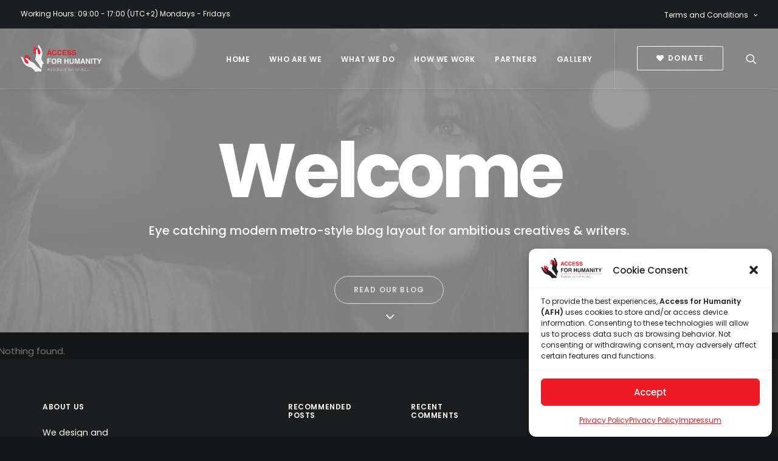

--- FILE ---
content_type: image/svg+xml
request_url: https://accessforhumanity.org/wp-content/uploads/2023/04/AFH-Logo-White-300px-1.svg
body_size: 36200
content:
<?xml version="1.0" encoding="UTF-8"?><svg id="a" xmlns="http://www.w3.org/2000/svg" viewBox="0 0 300 101.6"><defs><style>.b{stroke:#ed1c24;stroke-miterlimit:10;}.b,.c{fill:#ed1c24;}.d{fill:#f1f2f2;}</style></defs><path class="c" d="M49.56,8.63s-2.4,4.3,3.2,6.71c5.6,2.42,11.19,5.28,12.79,8.63,0,0-10.71-8.79-19.67-7.67,0,0-2.56,4.48,4.32,6.4,6.88,1.92,11.99,4,12.47,7.51,.48,3.52-.96,3.2-.96,3.2,0,0-4.64-7.83-15.51-8.79,0,0-1.28,4.16,2.4,5.76,3.68,1.6,9.59,4.96,9.91,12.79,.32,7.83,7.04,4.16,7.04,4.16l10.39-8.79-1.6-11.51s-4.96-15.67-24.78-18.39Z"/><path class="c" d="M33.73,44.24s3.68,.04,2.56,5.16c-1.12,5.12-1.01,11.83,.21,13.91,1.23,2.08-2.61,9.23-4.37,9.25-1.76,.02-15.67-4.78-15.67-4.78,0,0-7.35-15.35,1.76-30.7,0,0,4.96,.48,3.68,5.6-1.28,5.12-3.36,12.63-.32,16.95,0,0-2.4-10.23,4.96-21.1,0,0,5.12,.72,3.36,5.71-1.76,5-3.68,12.03-2.24,13.95,1.44,1.92,2.4,3.52,2.4,3.52,0,0-2.4-12.71,3.68-17.47Z"/><path class="d" d="M62.19,15.35s-6.87,1.44-5.92,10.71c.96,9.27,1.28,15.99-.96,20.78-2.24,4.8-1.44,8.63,2.4,13.11,3.84,4.48,13.59,17.11,18.07,28.94,0,0,.64-1.76,2.08-2.4,1.44-.64,3.36-2.88,0-4.32-3.36-1.44,4.32-.8,2.56-4.64-1.76-3.84-.32-4.32,3.52-7.04,3.84-2.72-.48-4-3.2-9.75-2.72-5.76-5.76-8.79-1.6-20.46,4.16-11.67-.48-23.18-11.51-40.29,0,0-5.92,1.76-2.56,8.63,3.36,6.87,10.87,16.47,7.35,23.02-3.52,6.56-7.51,9.91-10.23-16.31Z"/><path class="d" d="M15.99,50.84s3.84-5.72,13.27,3.06c9.43,8.77,9.75,9.09,14.07,10.53,4.32,1.44,6.08,2.88,12.79,10.55,6.71,7.67,15.99,14.71,19.83,15.67,0,0,4.48,8.79-3.36,8.47-7.83-.32-14.55-.8-17.43,1.76,0,0-9.91-14.55-20.3-17.91-10.39-3.36-20.94-7.03-27.18-22.06C1.44,45.88,0,44.45,0,44.45c0,0,6.71-1.76,9.75,5.12,3.04,6.87,7.67,20.62,15.99,19.99,8.31-.64-1.44-12.63-9.75-18.71Z"/><path class="c" d="M101.56,38.26h-4.19l6.8-19.06h4.59l6.72,19.06h-4.33l-1.22-3.93h-7.04l-1.33,3.93Zm2.39-7.22h4.86l-2.36-7.54h-.05l-2.44,7.54Z"/><path class="c" d="M129.12,25.44c-.32-1.14-.93-3.29-4.22-3.29-1.91,0-4.73,1.27-4.73,6.66,0,3.43,1.35,6.5,4.73,6.5,2.2,0,3.74-1.25,4.22-3.58h3.98c-.8,4.14-3.5,7.04-8.28,7.04-5.07,0-8.71-3.43-8.71-10.01s3.85-10.06,8.76-10.06c5.71,0,8.02,3.93,8.23,6.74h-3.98Z"/><path class="c" d="M148.29,25.44c-.32-1.14-.93-3.29-4.22-3.29-1.91,0-4.73,1.27-4.73,6.66,0,3.43,1.35,6.5,4.73,6.5,2.2,0,3.74-1.25,4.22-3.58h3.98c-.8,4.14-3.51,7.04-8.28,7.04-5.07,0-8.71-3.43-8.71-10.01s3.85-10.06,8.76-10.06c5.71,0,8.02,3.93,8.23,6.74h-3.98Z"/><path class="c" d="M169.32,22.57h-10.12v4.01h9.29v3.37h-9.29v4.94h10.57v3.37h-14.47V19.2h14.02v3.37Z"/><path class="c" d="M175.85,32.39c.03,1.06,.56,3.08,4.04,3.08,1.89,0,3.98-.45,3.98-2.47,0-1.49-1.43-1.88-3.45-2.36l-2.04-.48c-3.08-.72-6.05-1.41-6.05-5.6,0-2.12,1.14-5.87,7.33-5.87,5.84,0,7.41,3.82,7.43,6.16h-3.82c-.11-.85-.42-2.87-3.9-2.87-1.51,0-3.32,.56-3.32,2.28,0,1.49,1.22,1.81,2.02,1.99l4.65,1.14c2.6,.64,4.99,1.7,4.99,5.12,0,5.73-5.84,6.24-7.51,6.24-6.96,0-8.15-4.01-8.15-6.37h3.82Z"/><path class="c" d="M193.56,32.39c.03,1.06,.56,3.08,4.04,3.08,1.88,0,3.98-.45,3.98-2.47,0-1.49-1.43-1.88-3.45-2.36l-2.04-.48c-3.08-.72-6.05-1.41-6.05-5.6,0-2.12,1.14-5.87,7.33-5.87,5.84,0,7.41,3.82,7.43,6.16h-3.82c-.11-.85-.42-2.87-3.9-2.87-1.51,0-3.32,.56-3.32,2.28,0,1.49,1.22,1.81,2.02,1.99l4.65,1.14c2.6,.64,4.99,1.7,4.99,5.12,0,5.73-5.84,6.24-7.51,6.24-6.96,0-8.15-4.01-8.15-6.37h3.82Z"/><path class="d" d="M102.83,70.12h-3.98v-19.06h13.57v3.37h-9.58v4.3h8.39v3.37h-8.39v8.02Z"/><path class="d" d="M123.38,50.55c2.52,0,9.16,1.09,9.16,10.03s-6.64,10.04-9.16,10.04-9.16-1.09-9.16-10.04,6.64-10.03,9.16-10.03Zm0,16.7c2.15,0,5.18-1.33,5.18-6.66s-3.03-6.66-5.18-6.66-5.18,1.33-5.18,6.66,3.03,6.66,5.18,6.66Z"/><path class="d" d="M135.73,51.06h9.64c5.07,0,6,3.74,6,5.39,0,2.1-1.06,3.9-2.95,4.54,1.57,.69,2.42,1.27,2.42,4.83,0,2.79,0,3.48,.85,3.8v.51h-4.41c-.27-.9-.42-1.89-.42-3.85,0-2.6-.16-3.61-3.11-3.61h-4.11v7.46h-3.9v-19.06Zm8.58,8.39c2.07,0,3.08-.72,3.08-2.6,0-1.01-.45-2.49-2.79-2.49h-4.96v5.1h4.67Z"/><path class="d" d="M166.13,61.57v8.55h-3.98v-19.06h3.98v7.22h7.43v-7.22h3.98v19.06h-3.98v-8.55h-7.43Z"/><path class="d" d="M196.72,63.46c0,5.02-3.03,7.17-7.83,7.17-1.75,0-4.35-.42-6.05-2.31-1.03-1.17-1.43-2.71-1.49-4.62v-12.64h4.06v12.37c0,2.66,1.54,3.82,3.4,3.82,2.74,0,3.85-1.33,3.85-3.64v-12.56h4.06v12.4Z"/><path class="d" d="M218.91,70.12h-3.72v-15.93h-.05l-3.56,15.93h-3.9l-3.48-15.93h-.05v15.93h-3.72v-19.06h5.81l3.45,15.03h.05l3.4-15.03h5.76v19.06Z"/><path class="d" d="M225.45,70.12h-4.2l6.8-19.06h4.59l6.72,19.06h-4.33l-1.22-3.93h-7.04l-1.33,3.93Zm2.39-7.22h4.86l-2.36-7.54h-.05l-2.44,7.54Z"/><path class="d" d="M253.54,51.06h3.72v19.06h-3.98l-7.78-13.59h-.05v13.59h-3.72v-19.06h4.2l7.57,13.27h.05v-13.27Z"/><path class="d" d="M264.74,70.12h-3.98v-19.06h3.98v19.06Z"/><path class="d" d="M276.56,70.12h-3.98v-15.69h-5.76v-3.37h15.5v3.37h-5.76v15.69Z"/><path class="d" d="M293.63,70.12h-3.98v-7.2l-6.58-11.87h4.7l3.95,8.28,3.77-8.28h4.51l-6.37,11.92v7.14Z"/><line class="b" x1="98.67" y1="78.76" x2="300" y2="78.76"/><g><path class="d" d="M112.51,95.63c.05,.13,.07,.21,.07,.24,0,.05-.05,.12-.16,.2-.11,.08-.23,.19-.37,.3l-.2-.07-.23,.36c-.19,.01-.37,.06-.55,.16l-.51-.12-.29,.12-.09,.16c-.17-.13-.28-.19-.32-.19-.02,0-.04,.02-.04,.05l-.1-.02-.16,.16-.16-.19-.13,.05c-.1-.08-.2-.12-.29-.12h-.56l-.17-.18-.19,.03-.29-.16-.17,.09-.13-.21h-.26l-.17-.2h-.21s-.05-.04-.11-.13c-.06-.09-.14-.16-.25-.23l-.54-.29c-.31-.15-.56-.41-.73-.78h-.21l-.29-.36-.52-.41-.58-.68-.17-.05-.27-.29s-.15-.09-.36-.16c-.08,.05-.15,.07-.22,.07-.05,0-.11-.02-.17-.07v.02s-.01,.02-.03,.02h-.18l-.17-.25c.06-.07,.1-.19,.12-.36l.22-.07v-.11l.23-.05c.07-.06,.15-.09,.22-.09,.05,0,.1,.02,.15,.04,.05,.03,.08,.04,.1,.04,.02,0,.04-.02,.06-.05,.05,.21,.3,.32,.75,.32,.39,0,.69-.04,.9-.11v-.05l1.34-.05c.31-.16,.63-.23,.97-.23l.11,.03,.3-.1,.08-.1,.21,.02,.27-.1h.19c.1,0,.16-.01,.18-.03,.02-.02,.03-.07,.03-.14v-.07c.14-.02,.22-.04,.22-.07,.45-.12,.67-.31,.67-.59,0-.13-.06-.26-.19-.39l-.59-.57h-.14c-.27-.17-.45-.25-.52-.25h-.17l-.36-.16h-.22l-.23-.18h-.41l-.17-.07-.97-.07-.17-.1-.1,.06-.2-.06-.19,.06-.52-.06-.53,.1-.29-.1-.32,.03-.28-.03-.22,.1-.16-.06-.32,.2-.25-.03c-.08,.17-.17,.32-.27,.44l.11,.25-.05,1.03,.12,.89c-.13,.41-.19,.67-.2,.76l-.12,2.28,.14,1.3-.1,.7v.17c0,.09-.11,.14-.34,.14h-.07l.09-.69-.09-.27-.16-.73,.1-.07c-.14-.18-.22-.3-.22-.36,0-.11,.07-.23,.2-.36l-.15-.29h-.02s-.04,0-.04-.02c0-.06,.07-.23,.22-.5-.08-.09-.12-.2-.12-.34l.05-.29v-.14c.08-.15,.12-.27,.12-.37,0-.11-.04-.25-.12-.42l.12-.3-.05-.27,.1-.09c-.04-.05-.05-.11-.05-.18,0-.09,.04-.23,.12-.43l-.17,.04-.1-.48,.09-.34-.09-.73,.09-.09c-.19-.19-.33-.29-.43-.29h-.05l-.13,.12-.41-.04-.27,.34c-.12-.1-.23-.16-.34-.18-.09-.12-.14-.22-.14-.29,0-.06,.01-.11,.04-.17,.03-.06,.07-.11,.13-.15l.24-.16,.54-.06,.73-.03,.16-.12v-.05c0-.18,.14-.27,.41-.27h.22c.06,.25,.17,.37,.32,.37,.03,0,.16-.05,.37-.16l.44,.1,.69-.1,.92,.1,1.3,.04,.65,.12h.5l.19,.17c.02-.07,.05-.1,.11-.1,.05,0,.1,.04,.17,.1,0,.08,.02,.15,.07,.21l.18,.03v-.23l.71,.29,.24,.19,.03-.05c.1,.06,.26,.1,.47,.12l.12,.15,.16,.03c.19,.29,.34,.51,.44,.66,.1,.14,.15,.28,.15,.39,0,.21-.09,.4-.27,.56-.18,.16-.38,.36-.6,.61h-.18l-.14,.02s-.14,.04-.3,.12l-.07,.15h-.5l-.14,.12s-.08,.05-.17,.08l-.26,.08c-.3,0-.57,.12-.8,.37l-.29-.19-.25,.12c-.05-.03-.1-.05-.14-.05-.07,0-.16,.05-.27,.16l-.24-.1-.23,.1-.09-.1-.32,.18-.43-.05c-.09,0-.18,.01-.27,.03l.17,.24,.43,.37,.12,.22,.69,.53,.16,.29,.11,.13s.11,.19,.23,.48l.48,.02,.54,.55,.29,.13,.39,.24,.37,.11,.53,.21,.2-.03,.09,.07,.04-.04,.07,.12,.25-.05,.05,.18,.2-.13,.21,.06,.61-.06,.24,.06,.86-.15,.63-.17,.04,.1,.12-.22h.27l.11-.24Z"/><path class="d" d="M117.64,95.22c.09,.13,.13,.23,.13,.29,0,.05-.05,.15-.16,.3-.11,.15-.19,.31-.25,.48l-.13,.02-.19,.37-.22,.03-.48,.32-.09,.19-.15-.02-.16,.18h-.25l-.05,.09-.12-.02c-.13,0-.24,.06-.34,.17l-.11-.09c-.12,.06-.22,.09-.3,.09-.13,0-.24-.03-.32-.09-.06,.01-.14,.02-.23,.02l-.1-.09c-.32-.02-.53-.11-.64-.27v-.22l-.29-.16-.07-.18c-.02-.06-.09-.13-.19-.23v-.14l-.2-.84,.04-.6,.07-.34v-.37l.1-.32-.03-.23c.06-.05,.1-.12,.12-.2,.02-.08,.05-.17,.1-.26-.02-.1-.05-.25-.07-.44l.16-.13-.16-.17c.08-.13,.12-.22,.12-.25l-.09-.53c0-.13,.02-.25,.05-.37,.07,.1,.15,.16,.24,.16,.05,0,.16-.02,.34-.07-.01-.04-.02-.08-.02-.12,0-.08,.05-.15,.14-.22,.09-.29,.22-.56,.39-.82,.11-.09,.17-.21,.17-.35h.09l.09-.17,.1-.04c.02-.08,.08-.16,.18-.26,.13-.04,.29-.18,.48-.41,.02,.01,.07,.02,.15,.02,.02,0,.06-.07,.14-.2,.2-.07,.31-.1,.32-.1,.05,0,.1,.04,.16,.1l.17-.03,.09,.07h.1c.06,.19,.18,.29,.36,.29h.05c.02,.08,.06,.14,.11,.18l-.08,.03c.2,.1,.3,.33,.3,.69l-.05,.2,.05,.5-.09,.08-.2,.53-.36,.44-.02,.25c-.42,.35-.77,.59-1.04,.71-.02,.07-.06,.1-.11,.1-.02,0-.07-.01-.14-.03l-.39,.27h-.23l-.34,.16-.15-.09s-.16-.05-.36-.07c-.18,.17-.27,.38-.27,.65l-.12,.15c-.02,.22-.05,.37-.09,.46l-.1,.05,.1,.64-.1,.09,.02,.2-.02,.24s.01,.15,.04,.33c.03,.18,.08,.28,.14,.31-.03,.08,.03,.18,.17,.3,.14,.12,.29,.2,.46,.24v.1l.46,.07,.66,.03,.44-.05c.18-.13,.31-.21,.39-.24l.14-.21h.17l.02-.09c.25-.09,.39-.15,.42-.18,.03-.03,.04-.06,.04-.09,.04-.07,.09-.1,.16-.1l.05-.11c.26-.04,.42-.21,.49-.51,.06-.05,.13-.07,.21-.07Zm-1.46-4.06s.12-.08,.23-.22l.05-.21c.14-.24,.23-.4,.25-.47,.02-.07,.03-.15,.03-.25s-.04-.27-.12-.52l-.36-.12c-.09,.02-.15,.04-.18,.04l-.1-.04c-.09,0-.15,.05-.18,.16-.1,0-.26,.04-.48,.13l-.05,.12s-.05-.02-.07-.02c-.02,0-.03,0-.05,0-.01,0-.03,.01-.04,.03-.01,.01-.02,.02-.03,.04-.01,.01-.02,.03-.03,.06,0,.02-.02,.05-.03,.07,0,.03-.02,.05-.03,.08,0,.03-.05,.08-.11,.15l-.13,.16-.25,.48-.13,.11s-.07,.11-.1,.23c-.02,.12-.18,.39-.47,.83l.12,.07,.06,.15,.3,.09c.17-.12,.35-.19,.54-.23l.05-.11c.06,.02,.11,.04,.14,.04,.06,0,.11-.04,.16-.1l.21-.04,.13-.22h.12l.09-.19c.16,0,.3-.07,.44-.22v-.09Z"/><path class="d" d="M125.58,96.66l-.25,.12-.05,.16c-.1,.02-.19,.05-.27,.1l-.09-.06-.13,.06-.28-.34v-.39l-.13-.11,.03-.55-.1-1.14,.07-.37-.12-.2,.16-.09-.1-.16,.04-.17,.09-.07-.02-.22h.1v-.36l.03-.17s-.1-.07-.16-.17l-.28,.13c-.08,.15-.15,.24-.23,.29l-.02,.19-.2,.09-.04,.25-.12,.09v.13c-.12,.09-.2,.19-.25,.31l-.12,.08-.27,.48-.43,.43-.14,.23-.37,.39-.1,.21-.51,.36-.57,.68-.19,.05c-.06,.01-.15,.07-.27,.18h-.05c-.1,0-.18-.1-.23-.29-.45-.17-.68-.42-.7-.75l.14-.09c-.08-.23-.13-.46-.14-.69l-.1-.07,.06-.1s.04-.09,.05-.18c.01-.08,.03-.2,.05-.35l.12-.66s-.02-.06-.02-.12c0-.06,.02-.13,.05-.2-.02-.09-.03-.15-.03-.19,0-.05,.01-.11,.03-.18l.07-.02c.1-.13,.15-.25,.15-.34,0-.06-.02-.1-.06-.14-.04-.03-.06-.06-.06-.07,0-.04,.03-.07,.1-.09-.09-.02-.13-.05-.13-.11s.06-.09,.18-.09v-.03c0-.13,.04-.25,.11-.35,.07-.11,.11-.18,.12-.22l-.12-.03,.23-.37v-.09c0-.25,.08-.46,.24-.64l-.02-.32,.08-.05c-.04-.05-.06-.11-.06-.17,0-.04,.04-.05,.11-.05v-.29c.06-.02,.09-.05,.09-.09s0-.07-.02-.1c.04-.05,.12-.15,.24-.29,.13-.14,.21-.25,.25-.35h.05c.13,0,.2-.03,.2-.1,0-.02-.02-.05-.05-.09,.24,0,.36-.05,.37-.14l.32-.16,.92,.08v.07l.75,.16h.07c.11,0,.17,.05,.17,.15l.09-.03c.03,.1,.1,.16,.2,.16l.09-.02,.16,.16,.37,.1v.16c.17-.11,.38-.21,.64-.29v.29h-.09l.17,.09-.03,.04,.14,.45-.16,.17-.07,.29c-.02,.1-.08,.22-.17,.36l.11,.23s-.04,.06-.1,.14c-.05,.08-.08,.21-.08,.4,.03,.02,.05,.05,.05,.09l-.03,.15,.02,.12-.05,.19,.03,.16-.1,.12,.03,.39-.05,.05,.05,.08-.05,.05s.02,.03,.02,.07c0,.05-.02,.1-.05,.16l.05,.11-.09,.16s-.07,.11-.07,.25l.07,.23-.16,.22c.06,.12,.11,.2,.16,.23-.09,.12-.16,.35-.22,.69l.15,.03-.02,.1s.02,.06,.02,.12c0,.09-.04,.21-.13,.36h.11l.05,.27,.36,.04,.12,.23s-.05,.04-.05,.06c0,.05,.06,.1,.17,.17h-.02s-.04,0-.04,.02c0,.03,.05,.08,.15,.17Zm-.91-6.39l-.1-.32-.29-.09-.49-.44c-.08-.05-.14-.07-.18-.07-.03,0-.08,.01-.14,.03l-.09-.09h-.29l-.09-.11-.2,.08-.09-.08-.15,.04-.28-.04c-.13,0-.34,.07-.62,.2l.03,.07-.16,.05-.03,.07-.2,.03v.1c-.12,.07-.25,.26-.41,.56-.1,.36-.21,.66-.32,.91l.14,.07-.23,.2,.07,.14c-.1,.16-.16,.34-.16,.55v.1l-.13,.19v.3c-.09,.11-.15,.21-.16,.32l-.07,.07v.32l-.06,.09c0,.12-.02,.28-.07,.48l.1,.22c-.08,.03-.16,.1-.25,.22l.07,.14-.1,.14,.14,.36-.16,.22,.02,.42-.05,.2,.09,.05,.03,.12c.1,.04,.18,.11,.25,.2l.41-.1c.08-.17,.21-.27,.39-.28l-.04-.13c.18-.05,.27-.07,.28-.07,0,0,.02-.04,.04-.1,.02-.06,.07-.13,.16-.18h.03s.05-.02,.05-.07l.32-.37h-.07l.19-.17c.06-.06,.16-.12,.29-.16l.13-.34c.22-.09,.34-.22,.37-.37h.1l.17-.23-.03-.15,.16-.04s-.03-.07-.03-.09c0-.02,.04-.08,.12-.2,.08-.11,.14-.21,.19-.28l.08,.04c.02-.14,.08-.25,.19-.32,.02-.09,.07-.17,.14-.22,.07-.05,.12-.08,.15-.08h.12l.02-.22s.03-.05,.03-.07c0-.03-.02-.07-.05-.11,.1-.17,.19-.28,.25-.32l.03-.19,.12-.1-.03-.16c.07-.11,.11-.22,.13-.32l.16-.16,.03-.47Z"/><path class="d" d="M133.94,93.99l-.28,.3c0,.1-.02,.18-.03,.24-.01,.07-.03,.13-.06,.19-.03,.06-.08,.11-.13,.17-.03,.03-.09,.13-.17,.3-.06,.12-.13,.23-.21,.33-.07,.11-.16,.2-.24,.28-.09,.08-.19,.16-.3,.23-.16,.09-.31,.19-.43,.31l-.15,.03s-.15,.08-.33,.22l-.2,.02-.41,.3-.14-.09-.37,.17-.36-.09-.1,.13-.22-.04-.21,.04-.06-.06-.24-.04c-.1-.02-.18-.05-.25-.11l-.29-.24-.26-.39c-.12-.13-.18-.29-.18-.48v-.07l-.19-.3v-.27l-.08-.1,.04-.36-.07-.29,.11-.28-.08-.13,.18-.29-.05-.37,.04-.16c.02-.14,.08-.26,.17-.36l.02-.41,.13-.1-.05-.11,.12-.17c.03-.22,.16-.59,.37-1.12l.3-.3,.09-.22,.14-.24c.03-.14,.09-.27,.18-.39,.12,0,.24-.05,.36-.15-.01-.2,.17-.29,.53-.29,.05,0,.17,.03,.34,.09,.17,.06,.29,.15,.34,.29,.18,0,.27,.06,.27,.19l.51,.02,.02,.17,.1,.12-.02,.21,.13,.16-.02,.23,.03,.13-.03,.36,.09,.12v.18l.05,.37-.36,.19-.37-.44-.04-.57-.07-.21v-.22l-.21-.25c-.06-.08-.2-.19-.4-.31l-.24,.1h-.22c-.13,.02-.26,.07-.38,.15-.12,.08-.25,.25-.4,.52-.15,.26-.27,.43-.37,.49l-.02,.25-.15,.12v.36l-.17,.24-.07,.24c-.06,.13-.11,.27-.14,.42-.03,.15-.06,.23-.09,.24l.02,.29-.16,.37,.03,.27-.07,.02-.02,.68-.03,.02,.03,.16-.08,.07,.26,.3s.06,.13,.1,.29l-.05,.05,.18,.25,.14,.05,.02,.17,.95,.22c.08-.09,.16-.13,.23-.13,.03,0,.09,.02,.18,.04,.1-.08,.19-.11,.24-.11l.13,.02s.05-.02,.12-.07c.08-.05,.19-.08,.34-.08,.1-.2,.22-.3,.37-.3,.06,0,.11,0,.14,.02,.3-.13,.45-.24,.45-.34,.06-.13,.19-.19,.37-.19h.07c.49-.54,.72-.83,.7-.88,.13-.12,.23-.28,.3-.5l.16-.1,.02-.24c.08,.06,.12,.22,.12,.48Z"/><path class="d" d="M142.2,96.71c.01,.06,.02,.13,.02,.23,0,.27-.13,.41-.39,.41-.17,0-.29-.15-.36-.44l-.12-.55v-.17c.01-.08,.02-.18,.02-.3,0-.14-.06-.3-.18-.47l.12-.29-.07-.43,.07-.21v-.29l.04-.25-.08-.28,.08-.17v-.66l.02-.85-.13-.56,.07-.24-.16-.68v-.22l-.29-.12-.32,.29s-.1,.08-.17,.11l-.3,.13-.5,.71-.2,.05-.44,.73v.09h-.12l-.05,.16-.19,.18c-.07,.08-.12,.19-.17,.34l-.18,.62-.27,.35s-.08,.14-.12,.29l-.17,.17-.08,.46-.37,.36-.04,.5h-.07l-.12,.34-.29,.51c-.23,.25-.36,.43-.41,.52l-.09-.04h-.11l-.05-.1-.16-.6-.04-.98-.05-.29,.05-.36-.02-.62,.09-.03,.12-1.51,.05-.29-.02-.22,.1-.05-.04-.12,.08-.63,.09-.25-.05-.26,.05-.13-.05-.1,.05-.59-.09-.09,.05-.12-.02-.68-.11-.3h.11v-.16l-.16-.73v-.36l-.07-.17-.09-.56c-.07-.26-.16-.5-.29-.73l.2-.29-.03-.05c.14,0,.21,.07,.21,.22l.25,.23,.07,.21c.02,.06,.1,.16,.22,.3l-.04,.16,.11,.32-.11,.16,.16,.13-.02,.46,.02,.89,.1,.45-.07,.19,.02,.34-.07,.29,.05,.44-.12,.44,.07,.12-.03,1.09,.03,.16-.07,.09-.08,.66-.09,.19,.07,.22-.03,.1-.04,.59-.17,.51c.13,.15,.19,.25,.19,.3l-.14,.25c.06,.12,.09,.26,.09,.43l.17-.13,.07-.23,.28-.57,.13-.41c.19-.06,.29-.18,.29-.37,.04-.02,.12-.16,.26-.43l.08-.23c.02-.07,.08-.17,.17-.29l.02-.24-.05-.05,.12-.1,.03,.05,.29-.36c.09-.05,.14-.12,.14-.22v-.07c.16-.02,.23-.13,.23-.32l.05-.03v-.09l.15-.04,.02-.23h.12l-.02-.14h.12v-.11c.08-.06,.13-.09,.15-.09,.01,0,.02,.01,.02,.03v.03l.02-.16h.05c.14,0,.21-.11,.21-.34l.22-.17,.03,.07c.09-.1,.14-.22,.17-.35l.12-.05,.05-.15,.14-.02c.05-.05,.12-.08,.2-.09,.08-.01,.13-.02,.14-.03l-.03-.07c.24-.13,.39-.2,.44-.2,.07,0,.17,.08,.29,.23,.09,.01,.13,.06,.13,.16l.16,.13c0,.08,.1,.28,.29,.6v1.39l-.03,.73,.07,.17v1.3l-.04,.23v.44l.04,.37-.07,.44s.08,.22,.1,.53l.17,.22v.22l.15,.07Z"/><path class="d" d="M147,85.53c-.04,.11-.14,.2-.3,.29v.11l-.16,.17c-.05,.07-.1,.1-.14,.1-.02,0-.05-.01-.1-.04l-.48,.57-.12,.19-.43,.13-.22,.32-.2,.09c-.06,.02-.19,.14-.39,.34l-.1-.07-.02-.22,.41-.18c.06-.29,.13-.45,.22-.49,.09-.04,.13-.06,.13-.07v-.07l.09-.05,.04,.02,.04-.13h.07l-.07-.16h.28v-.25l.13-.03,.09-.14,.14-.05,.13-.23s.08-.03,.1-.1h.1l.02-.18c.12-.11,.19-.22,.22-.36,.28,.09,.45,.25,.51,.49Zm1.76,8.95l-.03,.18-.17,.12-.07,.22-.24,.07c-.08,.23-.16,.38-.25,.44l-.22,.08-.19,.21s-.15,.13-.3,.32h-.12c-.08,.12-.21,.18-.39,.2-.13,.16-.2,.25-.22,.28-.09,.06-.2,.1-.33,.13-.14,.03-.22,.04-.26,.06l-.07,.1h-.29l-.16,.12-.44-.33-.25-.57-.03-.92-.05-.18,.17-1.46,.11-.09-.05-.91c0-.11,.02-.21,.05-.31,.03-.1,.06-.23,.09-.4l.07-.04c0-.16-.04-.33-.12-.49l.07-.24v-.33l.09-.11c-.01-.08-.03-.18-.06-.28-.03-.11-.04-.17-.04-.18,0-.09,.02-.14,.07-.14,.01,.01,.02,.02,.03,.02-.08-.19-.12-.3-.12-.36,0-.09,.04-.13,.12-.13,.02,0,.06,.02,.12,.05,.06,.03,.1,.05,.14,.05,.01,0,.04-.01,.09-.04,0-.1,.04-.15,.12-.15,.07,0,.11,.01,.12,.04,0,.03,.02,.14,.05,.33l.19,.09-.16,.2-.18,1.14,.15,.29c0,.13-.05,.25-.16,.34l-.05,.23,.05,.2-.21,.73,.02,.09-.09,.59v.43l-.13,.29,.04,.24-.04,.41c0,.32,.05,.59,.15,.8l-.02,.1,.16,.1,.18-.05,.21,.09,.25-.12c.06-.05,.16-.1,.3-.13l.12-.12,.04,.05,.1-.14,.18-.05c.13-.12,.28-.19,.44-.24,.04-.07,.12-.12,.25-.14l.1-.17,.2-.02-.04-.19h.08l.04-.1,.37-.19,.04-.22,.34,.02s.05,.07,.07,.11Z"/><path class="d" d="M160.15,94.12c.02,.09-.05,.19-.22,.28l.03,.06c0,.06-.08,.18-.23,.37-.16,.19-.24,.33-.24,.43l-.19,.05c0,.24-.11,.38-.32,.43-.02,.07-.05,.1-.09,.1h-.03c-.02,.1-.08,.15-.2,.15l-.1,.21-.25,.05-.21,.14s-.07,.03-.11,.04l-.39,.07-.14-.02-.13,.02-.05-.07-.16-.02-.2-.25h-.09s-.07-.11-.07-.19c-.19-.21-.29-.37-.29-.49v-.14l-.12-.23v-.1l.08-.05-.07-.25-.13-.32,.03-.48-.18-.29v-.44c-.17-.86-.25-1.39-.25-1.58v-.07c-.02-.09-.03-.16-.03-.2,0-.05,0-.08,.02-.1-.13-.2-.2-.37-.21-.49l-.09-.08-.37,.39-.18,.25-.63,.75-.24,.44c-.09,.19-.16,.33-.21,.42-.05,.09-.17,.22-.35,.4l.05,.17-.12,.34-.14,.02v.16h-.1l-.34,.41c-.01,.2-.09,.31-.23,.34-.05,.08-.1,.19-.14,.33-.04,.14-.11,.22-.2,.23l-.07,.07c-.11,.19-.21,.34-.31,.44-.1,.1-.23,.22-.4,.34-.04,.2-.11,.32-.22,.36l-.02,.09c0,.08-.03,.16-.09,.23-.05,.07-.19,.14-.43,.2-.09-.01-.15-.11-.2-.29-.05-.19-.12-.3-.21-.34l-.05-.11,.14-.23-.02-.22,.09-.09-.09-.16,.02-.22-.14-.39,.12-.24-.07-.24c.08-.16,.12-.41,.12-.73v-.1s-.04-.1-.1-.21c.09-.08,.14-.15,.14-.22l-.03-.28,.1-.68-.07-.13,.02-.28-.09-.16,.07-.56-.03-.2,.05-.32-.05-.46,.12-.23c.22,.06,.33,.11,.35,.13,.02,.02,.03,.08,.04,.16,0,.08,.01,.22,.01,.4l.15,.24-.05,.34,.07,.73-.12,.39,.05,.46v.22l-.17,.26,.11,.37c-.04,.05-.08,.21-.13,.49l.09,.21c-.1,.32-.15,.55-.14,.7l.02,.64,.05,.09,.22-.1h.17l.1-.39c.13-.04,.21-.11,.24-.2,.02-.14,.11-.21,.27-.21,.02-.13,.06-.22,.12-.27,.05,0,.1-.08,.17-.25,.12-.12,.22-.25,.29-.37v-.24h.02s.1-.04,.16-.13c.06-.08,.14-.13,.23-.13,.04-.15,.09-.26,.16-.32l.25-.3,.23-.5c-.02-.09-.03-.15-.03-.18,0-.04,.02-.05,.05-.05,.24-.16,.36-.31,.36-.46v-.22c.18-.07,.27-.13,.27-.19,0-.02,0-.06-.03-.1-.02-.04-.03-.07-.03-.08,0-.06,.02-.09,.07-.09,.04,0,.09,.02,.14,.05,.09-.32,.22-.48,.4-.48,.04,0,.09,.01,.16,.03,0-.17,.05-.3,.16-.41,.02-.07,.16-.16,.42-.27l.09-.14h.07c.1,.13,.18,.22,.25,.25l.03,.12,.09,.03,.03,.34,.24,.14-.08,.3,.13,.56v.51l.12,.61,.05,.63,.18,.59,.03,.59s.04,.07,.09,.17c.06,.1,.1,.23,.12,.4l.08,.05v.27l.16,.17-.03,.13,.12,.07v.09c.11,.07,.21,.11,.29,.11,.1,0,.19-.02,.27-.07,.04,.02,.07,.04,.09,.04,.05,0,.11-.05,.16-.14,.17-.02,.25-.06,.25-.14v-.04s.14-.1,.36-.17c.06-.07,.12-.13,.18-.17l-.02-.04s.03-.06,.07-.1c.03-.04,.09-.09,.17-.16,.08-.07,.14-.13,.17-.19l.1-.19c.08-.1,.19-.27,.34-.5l.24-.12h.17l.05,.25Z"/><path class="d" d="M168.85,94.59l-.15,.68,.04,.16-.07,.09c.07,.13,.11,.25,.11,.38l-.03,.17,.02,.36c0,.22-.03,.5-.08,.84-.05,.34-.09,.57-.1,.69l-.03,.26c0,.08-.07,.24-.19,.49h.1l-.04,.27-.1,.13s-.07,.14-.12,.3c-.04,.16-.09,.29-.15,.39-.06,.11-.13,.23-.22,.37-.09,.14-.19,.26-.3,.35-.11,.09-.27,.22-.47,.4l-.27,.12c-.14,.12-.25,.18-.32,.18l-.09,.1c-.42,.08-.63,.12-.64,.12h-.03l-.04,.06c-.16,.07-.35,.1-.57,.1h-.63l-.46-.1-.29,.05-.13-.11-.51-.07-.21-.19c-.06-.06-.22-.15-.45-.29-.31-.13-.5-.32-.57-.57l.07-.09-.07-.32c.04-.06,.09-.09,.16-.09,.03-.05,.07-.07,.1-.07,.02,0,.09,.01,.2,.03,.12,.02,.26,.04,.42,.05l-.02,.18c.06,0,.15,.04,.25,.1,0,.05-.01,.1-.03,.15l-.04,.09c0,.13,.05,.21,.16,.23,0,.08,.01,.11,.03,.12,.02,0,.06,.02,.13,.04l.75,.24,.2-.03,.03,.07h.39c.09,0,.19,.02,.3,.06,.11-.09,.42-.15,.94-.2,.1-.02,.2-.06,.29-.14,.22-.02,.35-.07,.39-.15h.05c.06,0,.11-.01,.17-.04,.06-.02,.1-.06,.14-.1l.6-.63,.34-.51,.02-.23,.19-.29,.03-.26,.1-.22,.1-.53,.14-.52-.02-.37v-.14c0-.26,.04-.47,.13-.64l-.11-.39v-.92l-.12-.34v-.54l-.16-.37,.04-.6-.22-.66s-.07-.05-.12-.05c-.07,0-.15,.06-.23,.17l.03,.18-.24,.1-.13,.34-.23,.23-.32,.52-.43,.3-.5,.56c-.15,.14-.29,.26-.41,.37-.12,.1-.25,.2-.38,.3-.13,.1-.21,.16-.23,.2l-.09,.13s-.11,.1-.23,.18l-.29,.13-.16,.16c-.05,.05-.18,.13-.38,.24-.05,.08-.12,.12-.23,.12h-.05c-.24,.2-.5,.3-.78,.3-.12,0-.2,0-.25-.02l-.15,.09c-.06-.03-.19-.06-.37-.09-.44-.44-.68-.8-.73-1.07l-.1-.7,.03-.44,.2-.68-.02-.21,.07-.29c.05-.2,.11-.35,.16-.45,.06-.1,.09-.24,.1-.43l.02-.28,.36-.7s.05-.07,.1-.13c.06-.06,.16-.22,.3-.47l.19-.21c.09-.22,.19-.36,.29-.42,.1-.06,.18-.19,.23-.41,.06-.07,.18-.12,.36-.16,.18-.04,.31-.15,.38-.34l.12,.03,.32-.23c.11-.13,.22-.2,.32-.2,.02,0,.07,.01,.14,.03l.52-.19,.33,.07h.24l.18,.12h.1c.03,.06,.14,.18,.34,.37,.2,.19,.31,.31,.33,.36,0,.16-.04,.3-.11,.41h-.28l-.23-.37c-.22-.09-.34-.16-.37-.23l-.09,.04c-.16-.08-.29-.11-.37-.11-.2,0-.4,.08-.61,.24l-.12-.02-.04,.12h-.17l-.23,.05c-.06,.17-.17,.25-.3,.25-.14,.14-.25,.24-.34,.29l-.1,.23-.17,.04-.02,.12h-.16l-.29,.49-.23,.17-.1,.32-.24,.37s-.05,.18-.06,.41l-.19,.21-.2,.8-.17,.2,.02,.32-.22,.73,.07,.24-.03,.34c.05,.05,.1,.14,.14,.27,.04,.13,.1,.22,.18,.25l.05,.17c.12,.04,.2,.07,.23,.1,.09-.03,.17-.05,.25-.05l.17,.03s.09-.01,.22-.03c.08-.1,.37-.17,.85-.23,.06-.06,.13-.15,.21-.25,.08-.1,.16-.18,.24-.23,.08-.05,.18-.11,.29-.2,.12-.08,.21-.14,.26-.15,.21-.05,.31-.16,.31-.33,.29-.12,.45-.24,.49-.37l.14-.04s.1-.06,.19-.14c.09-.08,.22-.25,.4-.51l.1,.07,.07-.17,.2-.07s-.02-.05-.02-.09c0-.08,.04-.15,.1-.22,.05,0,.09,0,.13-.02,.04-.01,.07-.04,.08-.09l.06-.13,.34-.44h.07l.05-.35c.07-.04,.23-.42,.48-1.14l.13-.04-.1-.28-.06-.29c-.03-.11-.07-.2-.11-.27l-.18-.31,.11-.28-.08-.32c.06-.12,.12-.18,.2-.18,.03,0,.07,0,.1,.03,.03,.02,.09,.12,.19,.3l.18,.09-.02,.32,.08,.24c.02,.07,.04,.13,.04,.18,0,.05,.03,.14,.07,.25,.04,.11,.06,.2,.06,.25,0,.05-.02,.07-.05,.07,.05,.17,.13,.32,.23,.46l-.05,.36c.13,.17,.2,.28,.2,.32,0,.07-.04,.14-.11,.22l.04,.23,.12,.05-.05,.24,.07,.46c.06,.13,.09,.26,.09,.39,0,0,0,.02-.02,.03-.03,.06-.05,.2-.05,.41l.12,.1,.11,.49Z"/><path class="d" d="M181.4,92.59l-.12,.37,.07,.16-.06,.42c0,.05-.05,.14-.13,.28v.21l-.13,.36-.1,.16s-.09,.19-.17,.45l-.13,.05-.07,.23-.19,.12-.15,.32-.26,.12-.03,.24-.23,.09c-.11,.15-.18,.24-.21,.28-.03,.04-.11,.08-.24,.12-.12,.04-.21,.07-.25,.1-.03,.19-.19,.29-.49,.31-.07,.09-.15,.13-.25,.13-.03,0-.08-.01-.14-.04-.16,.15-.31,.23-.45,.26l-.14,.22-.24-.14-.05,.1-.26-.1-.63-.06c-.1-.21-.26-.42-.46-.63l.07-.24-.25-.64,.1-.21-.1-.49,.1-.28s0-.11-.03-.23c-.02-.13-.03-.2-.03-.24,0-.12,.06-.22,.18-.3v-.1c0-.13,.04-.26,.1-.39h.11c.09-.1,.13-.21,.13-.34l-.05-.12,.05-.27v-.17c.1-.13,.16-.26,.16-.39l-.05-.29c0-.09,.02-.16,.05-.21,.18-.09,.27-.18,.27-.27,0-.06-.02-.12-.07-.18l.17-.3s.06-.08,.11-.11c.05-.03,.08-.05,.09-.06l-.03-.17c.18-.02,.28-.11,.28-.29,0-.1-.02-.21-.05-.32,.39,0,.65-.2,.78-.61h.11c.08-.08,.14-.12,.17-.12,.01,0,.06,.01,.15,.04,.09,.03,.23,.04,.42,.04l.28-.12v.12c.12,.01,.27,.08,.45,.2h.24c.06,.12,.11,.17,.17,.17l.03-.02c.13,.21,.27,.36,.41,.44l.09,.22,.17,.07,.28,.41,.29,.82v.17l.16,.64Zm-.56,.5c.07-.09,.1-.16,.1-.22,0-.04-.02-.08-.06-.13-.04-.04-.06-.07-.06-.08h.11c-.02-.07-.06-.13-.12-.18l.03-.05-.12-.29,.03-.39-.16-.28c-.13-.08-.19-.14-.19-.18v-.05s-.02-.08-.06-.09c-.04-.01-.06-.04-.06-.07v-.02s.03-.09,.08-.23l-.11-.09-.17-.02-.07-.13,.07-.1-.23-.12-.18-.16-.5-.21-.21-.04c-.34,0-.51,.1-.5,.29l.03,.59-.36,.02-.56,.34-.05,.19-.2,.13-.09,.51-.18,.12s-.05,.1-.05,.25c0,.13,.01,.24,.03,.32l-.22,.12s-.07,.14-.07,.34c0,.09-.06,.18-.17,.27v.17l-.16,.25v.16l-.05,.11,.03,.24-.23,.57,.08,.19v.42l-.08,.3,.02,.43,.26,.34s.13,.11,.31,.19l.05,.09,.12-.04,.11,.04,.21-.09,.43,.02,.2-.05,.05-.12,.18,.02c.19,0,.28-.06,.28-.18l.25,.07,.05-.14,.17-.02,.09-.2c.13-.1,.2-.18,.21-.24h.29l.09-.18,.3-.27,.11-.16c.05-.07,.1-.11,.16-.15l.25-.13c.03-.16,.08-.33,.16-.5l-.03-.16,.25-.11-.03-.09c.07-.1,.13-.18,.19-.25h-.09c.05-.06,.07-.12,.07-.16,0-.03,0-.08-.02-.13-.02-.05-.03-.09-.03-.1,0-.08,.02-.16,.05-.24,.04-.09,.05-.14,.05-.17,0-.04-.02-.07-.07-.09Z"/><path class="d" d="M191.38,95.97c.08-.01,.18-.02,.29-.02,.13,0,.19,.05,.19,.14,0,.08-.06,.17-.19,.27l-.13,.07-.09,.1s-.12,.09-.3,.19l-.29,.09c-.07,.07-.26,.11-.58,.11-.03,0-.12-.02-.26-.07-.15-.05-.24-.09-.28-.12l-.58-.52-.13-.55-.18-.17v-.09c0-.17-.04-.33-.12-.46l.02-.43c.05-.21,.07-.33,.07-.37,0-.13-.03-.26-.1-.39l.05-.8-.2,.1-.12,.19-.16,.11c-.06,.03-.12,.1-.17,.21l-.16,.02c-.13,.12-.2,.23-.2,.35-.17,.08-.28,.18-.33,.31-.05,.13-.14,.27-.27,.41-.13,.14-.24,.22-.3,.25-.07,.02-.12,.06-.17,.1l-.51,.63h-.05l-.42,.49-.33,.18-.15,.23c-.2,.06-.45,.17-.73,.3l-.27-.17s-.07,.02-.12,.02c-.07,0-.1-.03-.1-.1,0-.05,0-.08,.02-.1l-.18-.1c0-.05,.02-.11,.06-.18l-.23-.23,.14-.18h-.19l-.13-.34,.13-.11-.17-.23c0-.29,.02-.44,.06-.46v-.3c.01-.1,.05-.23,.1-.37l-.15-.1c.1-.13,.15-.25,.15-.34,0-.07-.03-.16-.09-.29,.07-.03,.1-.13,.1-.28,0-.06,0-.14-.02-.24l-.07-.59,.21-1.24c-.01-.21-.04-.44-.09-.68l-.07-.31c0-.19,.1-.28,.3-.28l.26,.07,.13,.16-.08,.37-.03,.89,.03,.56-.12,.29,.07,.17-.07,.27v.24s-.06,.05-.04,.11c.02,.05,.03,.09,.03,.12,0,.07-.02,.14-.07,.2l.12,.16-.17,.22,.1,.16-.05,.23,.05,.29v.34l.1,.12-.09,.43c0,.07,.03,.16,.1,.27l-.05,.19,.09,.25c.1,.06,.22,.17,.37,.34,.13-.02,.24-.08,.34-.17,.1-.1,.22-.2,.37-.3,0-.01-.02-.02-.07-.02,.19-.09,.29-.18,.29-.29,.13-.02,.23-.04,.29-.07l.03-.22,.17-.07c.13-.17,.33-.28,.59-.34l.02-.17,.32-.27c.03-.23,.15-.34,.37-.36l.07-.23,.16-.07,.23-.34h.1v-.1l.17-.09,.1-.25c.14-.07,.29-.14,.42-.2l.07-.19,.13-.05v-.11l.07-.02c.03-.28,.13-.43,.3-.43l-.05-.05,.33-.98h.08v-.24h.02s.14-.21,.3-.64l.31-.03-.03,.07,.18,.34-.15,.66-.26,.39-.18,.66-.23,.16v.39l-.13,.25,.04,.29-.12,.12,.03,.78-.07,.96,.05,.11-.02,.14h.05v.27c.19,.28,.29,.45,.29,.53l.25,.06,.05,.16c.16,.07,.3,.14,.43,.2l.23-.02,.19,.05,.28-.11c.09-.03,.21-.12,.36-.24Z"/><path class="d" d="M194.82,90.15l1.23,.05,1.17-.05,.29,.02,.12-.02h.64c.12,0,.18,.05,.18,.16,0,.12-.1,.2-.29,.24-.03-.02-.08-.04-.15-.04-.08,0-.16,.03-.23,.09l-.25-.05-.48,.02c-.22,.12-.44,.18-.66,.18l-.34-.06-.17,.17h-.17v-.1l-.3,.14h-.16l-.05,.16c-.1-.03-.27-.05-.52-.07-.02,.07-.05,.1-.09,.1-.02,0-.06-.02-.1-.07l-.25,.03-.17,.18-.05,.87,.03,.52-.05,.67,.02,.75,.05,.36v.32l.21,.44v.08c0,.2,.12,.4,.36,.58l.05,.15,.32,.07,.23,.25,.66,.12,.87-.2,.25,.08,.62-.29,.23,.04c.08,.08,.12,.16,.12,.23,0,.09-.07,.18-.23,.29l-.13-.05-.28,.24-.59,.07-.2,.12-.21-.12c-.2,.1-.41,.16-.63,.16l-.36-.07h-.19l-.64-.37-.3-.43-.21-.24-.32-.85-.15-.8,.08-.32-.15-.17,.07-.2-.07-.32,.18-.14-.08-.17,.04-.21-.08-.24,.04-.34-.04-.17,.08-.05v-.64c-.04-.16-.09-.23-.15-.23-.04,0-.08,.02-.11,.07l-.2-.09-.28,.07-.29-.21h-.15c-.14,0-.21-.08-.21-.24l.02-.27-.12-.09,.07-.16,.26,.03,.2-.03,.29,.09h.75l.03-.41v-.41l-.12-.3,.14-.11c.02-.07,.03-.11,.03-.13,0-.08-.05-.14-.14-.19l.03-.69-.15-.22,.04-.16c-.12-.02-.17-.07-.17-.14l.12-.47c.1-.13,.15-.21,.16-.24,.35,.17,.53,.27,.53,.3v.02l-.07,.17c.08,.17,.12,.3,.12,.39v.05c-.03,.09-.05,.18-.05,.25,0,.06,.02,.1,.05,.14l-.02,.15,.02,.19-.16,.25,.11,.44-.07,.54,.07,.1-.11,.16,.14,.44h.32l.22-.16Z"/><path class="d" d="M205.55,90.15l1.22,.05,1.17-.05,.29,.02,.12-.02h.64c.12,0,.18,.05,.18,.16,0,.12-.1,.2-.29,.24-.03-.02-.08-.04-.15-.04-.08,0-.16,.03-.23,.09l-.25-.05-.48,.02c-.22,.12-.44,.18-.66,.18l-.34-.06-.17,.17h-.16v-.1l-.31,.14h-.16l-.05,.16c-.1-.03-.27-.05-.52-.07-.02,.07-.05,.1-.09,.1-.02,0-.06-.02-.1-.07l-.25,.03-.17,.18-.05,.87,.03,.52-.05,.67,.02,.75,.05,.36v.32l.21,.44v.08c0,.2,.12,.4,.36,.58l.05,.15,.32,.07,.23,.25,.66,.12,.87-.2,.25,.08,.62-.29,.23,.04c.08,.08,.12,.16,.12,.23,0,.09-.07,.18-.23,.29l-.13-.05-.28,.24-.59,.07-.2,.12-.21-.12c-.2,.1-.4,.16-.63,.16l-.35-.07h-.19l-.64-.37-.3-.43-.21-.24-.32-.85-.15-.8,.08-.32-.15-.17,.07-.2-.07-.32,.18-.14-.08-.17,.04-.21-.08-.24,.03-.34-.03-.17,.08-.05v-.64c-.03-.16-.08-.23-.15-.23-.04,0-.08,.02-.1,.07l-.2-.09-.28,.07-.29-.21h-.15c-.14,0-.21-.08-.21-.24l.02-.27-.12-.09,.07-.16,.26,.03,.2-.03,.29,.09h.75l.03-.41v-.41l-.12-.3,.14-.11c.02-.07,.04-.11,.04-.13,0-.08-.05-.14-.14-.19l.03-.69-.15-.22,.03-.16c-.12-.02-.17-.07-.17-.14l.12-.47c.1-.13,.15-.21,.17-.24,.35,.17,.53,.27,.53,.3v.02l-.07,.17c.08,.17,.12,.3,.12,.39v.05c-.03,.09-.05,.18-.05,.25,0,.06,.02,.1,.05,.14l-.02,.15,.02,.19-.16,.25,.1,.44-.07,.54,.07,.1-.1,.16,.14,.44h.32l.22-.16Z"/><path class="d" d="M215.72,92.59l-.12,.37,.07,.16-.06,.42c0,.05-.05,.14-.13,.28v.21l-.13,.36-.1,.16s-.09,.19-.17,.45l-.13,.05-.07,.23-.19,.12-.15,.32-.26,.12-.03,.24-.23,.09c-.11,.15-.18,.24-.21,.28-.03,.04-.11,.08-.23,.12-.12,.04-.21,.07-.25,.1-.03,.19-.19,.29-.5,.31-.07,.09-.15,.13-.25,.13-.03,0-.08-.01-.14-.04-.16,.15-.31,.23-.45,.26l-.14,.22-.23-.14-.05,.1-.26-.1-.62-.06c-.1-.21-.26-.42-.46-.63l.07-.24-.25-.64,.1-.21-.1-.49,.1-.28s0-.11-.03-.23c-.02-.13-.03-.2-.03-.24,0-.12,.06-.22,.18-.3v-.1c0-.13,.03-.26,.1-.39h.1c.09-.1,.13-.21,.13-.34l-.05-.12,.05-.27v-.17c.1-.13,.16-.26,.16-.39l-.05-.29c0-.09,.02-.16,.05-.21,.18-.09,.27-.18,.27-.27,0-.06-.02-.12-.07-.18l.17-.3s.06-.08,.11-.11c.05-.03,.08-.05,.09-.06l-.04-.17c.19-.02,.28-.11,.28-.29,0-.1-.02-.21-.05-.32,.39,0,.65-.2,.78-.61h.11c.08-.08,.14-.12,.17-.12,.01,0,.06,.01,.15,.04,.09,.03,.23,.04,.42,.04l.28-.12v.12c.12,.01,.27,.08,.45,.2h.24c.06,.12,.11,.17,.17,.17l.03-.02c.13,.21,.27,.36,.41,.44l.09,.22,.16,.07,.28,.41,.29,.82v.17l.16,.64Zm-.56,.5c.07-.09,.1-.16,.1-.22,0-.04-.02-.08-.06-.13-.04-.04-.06-.07-.06-.08h.1c-.02-.07-.06-.13-.12-.18l.04-.05-.12-.29,.03-.39-.17-.28c-.13-.08-.19-.14-.19-.18v-.05s-.02-.08-.07-.09c-.04-.01-.07-.04-.07-.07v-.02s.03-.09,.08-.23l-.11-.09-.17-.02-.07-.13,.07-.1-.24-.12-.17-.16-.5-.21-.21-.04c-.34,0-.51,.1-.5,.29l.03,.59-.35,.02-.56,.34-.05,.19-.2,.13-.09,.51-.17,.12s-.05,.1-.05,.25c0,.13,.01,.24,.04,.32l-.22,.12s-.07,.14-.07,.34c0,.09-.05,.18-.16,.27v.17l-.16,.25v.16l-.05,.11,.04,.24-.24,.57,.08,.19v.42l-.08,.3,.02,.43,.26,.34s.13,.11,.31,.19l.05,.09,.12-.04,.11,.04,.21-.09,.42,.02,.2-.05,.05-.12,.18,.02c.18,0,.28-.06,.28-.18l.25,.07,.05-.14,.16-.02,.09-.2c.13-.1,.2-.18,.21-.24h.29l.09-.18,.3-.27,.11-.16c.05-.07,.1-.11,.16-.15l.25-.13c.03-.16,.08-.33,.16-.5l-.04-.16,.25-.11-.04-.09c.07-.1,.13-.18,.19-.25h-.09c.05-.06,.07-.12,.07-.16,0-.03,0-.08-.03-.13-.02-.05-.03-.09-.03-.1,0-.08,.02-.16,.05-.24,.03-.09,.05-.14,.05-.17,0-.04-.02-.07-.07-.09Z"/><path class="d" d="M233,92.42c0,.09-.04,.15-.12,.18l-.29-.1-.32,.25-.37-.05c-.15,.1-.32,.16-.49,.16-.14,0-.23,.03-.27,.1-.14-.06-.28-.1-.41-.1s-.2,.04-.23,.13c.02,.06,.07,.11,.13,.16l-.05,.18,.05,.6,.23,.34,.04,.32,.39,.57-.06,.26,.27,.25,.41,.7c.21,.25,.34,.42,.37,.53l.32,.16,.12,.28,.13,.1-.24,.17-.29-.23h-.17l-.23-.18h-.17l-.16-.3-.17-.09c-.14-.28-.29-.5-.46-.66v-.17l-.16-.15-.02-.28-.27-.29-.37-.89-.12-.16-.06-.44s-.08-.18-.23-.41v-.37h-.21l-.23,.16-.36-.07-.24,.16-.1-.09-.19,.12-.05-.12s-.09,.02-.18,.05c-.09,.03-.19,.05-.29,.05l-.23-.02h-.3l-.3,.2-.32-.07-.44,.04v.09l-.16-.09-.22,.12-.16-.12h-.29l-.29,.12-.23-.25-.12,.1-.25-.1c-.2,.09-.47,.39-.82,.91l-.29,.07c-.48,.73-.73,1.1-.76,1.1l-.16,.09-.5,.64h-.09l-.43,.7-.46,.29-.36-.1,.07-.16v-.25l.13-.16-.06-.12,.32-.04,.22-.12c.19-.08,.31-.23,.36-.44,.24-.06,.39-.2,.43-.41,.28-.16,.48-.43,.57-.8l.24-.1,.57-.89v-.25c-.08-.06-.14-.15-.18-.26l.34-.3v-.13l.41,.04,.23-.15,.05,.07,.23-.31c-.05-.01-.08-.04-.08-.08,0-.03,.08-.1,.25-.21l.07,.1c.01-.14,.07-.32,.18-.51l-.05-.03,.21-.02,.07-.24c.14-.02,.22-.08,.22-.18v-.21c.28-.24,.43-.47,.43-.68v-.03l.23-.03,.05-.25,.12-.03,.18-.37,.12,.09-.09-.19c.17-.02,.27-.13,.29-.34l.12,.07v-.36h.12v-.25s.09-.08,.2-.18c.11-.1,.18-.22,.21-.39l.2-.2-.12-.28c.16-.21,.32-.32,.46-.32h.04l.1-.17,.12,.18s.08,.07,.16,.11l.29,.15,.03,.45c.08,.07,.16,.19,.23,.36l.15,.05,.03,.39,.14,.53,.23,.41,.16,.57,.04,.37,.25,.34-.07,.14,.19,.22v.27l.04,.24s-.03,.11-.08,.18c.18,.42,.39,.63,.63,.63l.34-.07h.41c.13,.04,.23,.05,.32,.05,.15,0,.27-.03,.35-.1,.08-.07,.14-.1,.16-.1,.03,0,.14,.05,.32,.16l.39-.02Zm-3.38-.44c-.08-.2-.17-.33-.29-.39l.1-.25-.23-.12-.07-.68-.22-.34-.03-.29-.12-.24v-.1h-.05l-.04-.38s-.03-.1-.1-.19l-.12-.19s-.07-.08-.14-.13c-.07-.05-.18-.11-.33-.18l-.2,.1-.12,.21-.43,.61-.1,.2c-.03,.06-.17,.21-.42,.46l-.07,.29-.37,.19c-.09,.45-.26,.71-.53,.78l-.16,.54-.36,.14v.18l-.05,.23c.21,.07,.36,.13,.44,.18l.22-.02,.36,.09c.07,.02,.12,.03,.16,.03,.05,0,.14-.01,.25-.03,.01-.01,.03-.02,.07-.02,.02,0,.06,.01,.13,.04,.07,.02,.14,.03,.21,.03l.23-.05,.7-.05,.56-.08c.36,.05,.6,.08,.7,.08,.27,0,.41-.06,.41-.18,0-.07-.05-.18-.16-.3l.19-.16Z"/><path class="d" d="M238.51,94.65c.08,.05,.11,.11,.11,.16,0,.15-.04,.23-.11,.24-.14,.23-.28,.34-.43,.34,0,.05-.19,.25-.58,.59-.12,.03-.19,.06-.23,.1-.04,.04-.12,.11-.24,.22-.16,0-.27,.08-.32,.21l-.17,.05-.07-.03-.05,.15h-.05c-.09,0-.21,.03-.37,.1-.16,.07-.26,.11-.3,.12l-.18,.07h-.12l-.1-.16-.16-.14c-.07-.18-.16-.34-.27-.47l-.05-.43,.02-.21-.09-.11,.02-.51-.02-.44,.02-.22c.04-.05,.05-.1,.05-.14,0-.08-.04-.19-.12-.32,.05-.49,.07-.76,.07-.81,0-.11-.05-.21-.14-.32l.14-.07,.05-.68-.04-.29,.13-.32-.1-.36c.1-.13,.15-.28,.15-.46v-.59l.05-.14-.02-.87,.05-.86c-.08-.21-.11-.43-.09-.67l.05-.54-.05-.19,.09-.81c.06-.02,.13-.05,.2-.09,.07-.04,.12-.05,.13-.05,.01,0,.04,.01,.07,.03l.09,.29,.18,.16-.13,.18v.07c0,.07,.02,.14,.06,.22-.01,.2-.05,.3-.13,.3l.05,.1c.02,.36,.05,.61,.1,.75l-.15,.46,.11,.16c-.13,.23-.2,.46-.2,.68,0,.12,.05,.19,.16,.22l-.12,.34c.05,.11,.07,.18,.07,.21,0,.06-.02,.14-.07,.24l.03,.21-.09,.57v.27c-.01,.08-.06,.27-.16,.56l.09,.37-.05,.68-.1,.07,.11,.22-.08,.34-.07,.53,.07,.13-.07,.05c.07,.09,.11,.23,.11,.43,0,.03-.02,.1-.08,.21l.08,.2-.04,.27,.08,.19-.04,.15,.19,.58,.22,.09c.21-.1,.34-.16,.41-.16l.1,.02,.24-.21s.1-.06,.22-.1c.06-.1,.16-.16,.3-.17l.09-.1,.13,.02,.03-.09,.17-.05,.16-.12,.17-.05s.07-.06,.17-.16c.1-.1,.19-.17,.27-.22,0-.05,.04-.1,.11-.13,.02,.02,.04,.03,.07,.03,.04,0,.1-.03,.17-.08Z"/><path class="d" d="M243.92,94.65c.07,.05,.11,.11,.11,.16,0,.15-.04,.23-.11,.24-.14,.23-.28,.34-.43,.34,0,.05-.19,.25-.58,.59-.12,.03-.19,.06-.23,.1-.04,.04-.12,.11-.24,.22-.16,0-.27,.08-.32,.21l-.17,.05-.07-.03-.05,.15h-.05c-.09,0-.21,.03-.37,.1-.16,.07-.26,.11-.3,.12l-.18,.07h-.12l-.1-.16-.16-.14c-.07-.18-.16-.34-.27-.47l-.05-.43,.02-.21-.09-.11,.02-.51-.02-.44,.02-.22c.04-.05,.05-.1,.05-.14,0-.08-.04-.19-.12-.32,.05-.49,.07-.76,.07-.81,0-.11-.05-.21-.14-.32l.14-.07,.05-.68-.04-.29,.13-.32-.1-.36c.1-.13,.15-.28,.15-.46v-.59l.05-.14-.02-.87,.05-.86c-.08-.21-.11-.43-.09-.67l.05-.54-.05-.19,.09-.81c.06-.02,.13-.05,.2-.09,.07-.04,.12-.05,.13-.05,.01,0,.04,.01,.07,.03l.09,.29,.18,.16-.13,.18v.07c0,.07,.02,.14,.06,.22-.01,.2-.06,.3-.13,.3l.05,.1c.02,.36,.05,.61,.1,.75l-.15,.46,.11,.16c-.13,.23-.2,.46-.2,.68,0,.12,.05,.19,.16,.22l-.12,.34c.05,.11,.07,.18,.07,.21,0,.06-.02,.14-.07,.24l.03,.21-.09,.57v.27c-.01,.08-.06,.27-.16,.56l.09,.37-.05,.68-.1,.07,.11,.22-.08,.34-.07,.53,.07,.13-.07,.05c.08,.09,.11,.23,.11,.43,0,.03-.03,.1-.08,.21l.08,.2-.04,.27,.08,.19-.04,.15,.19,.58,.22,.09c.21-.1,.34-.16,.41-.16l.1,.02,.24-.21s.1-.06,.22-.1c.06-.1,.16-.16,.3-.17l.09-.1,.13,.02,.03-.09,.17-.05,.17-.12,.17-.05s.07-.06,.17-.16c.1-.1,.19-.17,.27-.22,0-.05,.04-.1,.11-.13,.02,.02,.04,.03,.07,.03,.04,0,.1-.03,.17-.08Z"/><path class="d" d="M247.27,96.14l-.05,.05,.03,.2-.1,.05v.14c-.06,.01-.17,.11-.33,.3-.16,.01-.32,.04-.47,.09-.04,0-.07-.03-.09-.08-.02-.05-.05-.07-.08-.07h-.05s-.01-.07-.04-.07c-.02,0-.04,.01-.06,.04l-.04-.07-.07-.02,.02-.1-.07-.07,.05-.1-.12-.03v-.46c0-.07,.07-.14,.21-.22,.14-.08,.22-.15,.25-.23l.07-.05c.12,.05,.21,.08,.29,.09,.08,0,.16,.05,.24,.13,.08,.08,.18,.15,.29,.2l.11,.29Z"/><path class="d" d="M251.7,96.14l-.05,.05,.04,.2-.1,.05v.14c-.06,.01-.17,.11-.33,.3-.16,.01-.32,.04-.47,.09-.04,0-.07-.03-.09-.08-.02-.05-.05-.07-.08-.07h-.05s-.01-.07-.04-.07c-.02,0-.04,.01-.06,.04l-.03-.07-.07-.02,.02-.1-.07-.07,.05-.1-.12-.03v-.46c0-.07,.07-.14,.21-.22,.14-.08,.22-.15,.25-.23l.07-.05c.12,.05,.21,.08,.29,.09,.08,0,.16,.05,.24,.13,.08,.08,.18,.15,.29,.2l.11,.29Z"/><path class="d" d="M256.13,96.14l-.05,.05,.04,.2-.1,.05v.14c-.06,.01-.17,.11-.33,.3-.16,.01-.32,.04-.47,.09-.04,0-.07-.03-.09-.08-.02-.05-.05-.07-.08-.07h-.05s-.01-.07-.04-.07c-.02,0-.04,.01-.06,.04l-.03-.07-.07-.02,.02-.1-.07-.07,.05-.1-.12-.03v-.46c0-.07,.07-.14,.21-.22,.14-.08,.22-.15,.25-.23l.07-.05c.12,.05,.21,.08,.29,.09,.08,0,.16,.05,.24,.13,.08,.08,.18,.15,.29,.2l.11,.29Z"/></g></svg>

--- FILE ---
content_type: image/svg+xml
request_url: https://accessforhumanity.org/wp-content/uploads/2023/04/AFH-Logo-Black-300px-1.svg
body_size: 36200
content:
<?xml version="1.0" encoding="UTF-8"?><svg id="a" xmlns="http://www.w3.org/2000/svg" viewBox="0 0 300 101.6"><defs><style>.b{stroke:#ed1c24;stroke-miterlimit:10;}.b,.c{fill:#ed1c24;}.d{fill:#231f20;}</style></defs><path class="c" d="M49.56,8.63s-2.4,4.3,3.2,6.71c5.6,2.42,11.19,5.28,12.79,8.63,0,0-10.71-8.79-19.67-7.67,0,0-2.56,4.48,4.32,6.4,6.88,1.92,11.99,4,12.47,7.51,.48,3.52-.96,3.2-.96,3.2,0,0-4.64-7.83-15.51-8.79,0,0-1.28,4.16,2.4,5.76,3.68,1.6,9.59,4.96,9.91,12.79,.32,7.83,7.04,4.16,7.04,4.16l10.39-8.79-1.6-11.51s-4.96-15.67-24.78-18.39Z"/><path class="c" d="M33.73,44.24s3.68,.04,2.56,5.16c-1.12,5.12-1.01,11.83,.21,13.91,1.23,2.08-2.61,9.23-4.37,9.25-1.76,.02-15.67-4.78-15.67-4.78,0,0-7.35-15.35,1.76-30.7,0,0,4.96,.48,3.68,5.6-1.28,5.12-3.36,12.63-.32,16.95,0,0-2.4-10.23,4.96-21.1,0,0,5.12,.72,3.36,5.71-1.76,5-3.68,12.03-2.24,13.95,1.44,1.92,2.4,3.52,2.4,3.52,0,0-2.4-12.71,3.68-17.47Z"/><path class="d" d="M62.19,15.35s-6.87,1.44-5.92,10.71c.96,9.27,1.28,15.99-.96,20.78-2.24,4.8-1.44,8.63,2.4,13.11,3.84,4.48,13.59,17.11,18.07,28.94,0,0,.64-1.76,2.08-2.4,1.44-.64,3.36-2.88,0-4.32-3.36-1.44,4.32-.8,2.56-4.64-1.76-3.84-.32-4.32,3.52-7.04,3.84-2.72-.48-4-3.2-9.75-2.72-5.76-5.76-8.79-1.6-20.46,4.16-11.67-.48-23.18-11.51-40.29,0,0-5.92,1.76-2.56,8.63,3.36,6.87,10.87,16.47,7.35,23.02-3.52,6.56-7.51,9.91-10.23-16.31Z"/><path class="d" d="M15.99,50.84s3.84-5.72,13.27,3.06c9.43,8.77,9.75,9.09,14.07,10.53,4.32,1.44,6.08,2.88,12.79,10.55,6.71,7.67,15.99,14.71,19.83,15.67,0,0,4.48,8.79-3.36,8.47-7.83-.32-14.55-.8-17.43,1.76,0,0-9.91-14.55-20.3-17.91-10.39-3.36-20.94-7.03-27.18-22.06C1.44,45.88,0,44.45,0,44.45c0,0,6.71-1.76,9.75,5.12,3.04,6.87,7.67,20.62,15.99,19.99,8.31-.64-1.44-12.63-9.75-18.71Z"/><path class="c" d="M101.56,38.26h-4.19l6.8-19.06h4.59l6.72,19.06h-4.33l-1.22-3.93h-7.04l-1.33,3.93Zm2.39-7.22h4.86l-2.36-7.54h-.05l-2.44,7.54Z"/><path class="c" d="M129.12,25.44c-.32-1.14-.93-3.29-4.22-3.29-1.91,0-4.73,1.27-4.73,6.66,0,3.43,1.35,6.5,4.73,6.5,2.2,0,3.74-1.25,4.22-3.58h3.98c-.8,4.14-3.5,7.04-8.28,7.04-5.07,0-8.71-3.43-8.71-10.01s3.85-10.06,8.76-10.06c5.71,0,8.02,3.93,8.23,6.74h-3.98Z"/><path class="c" d="M148.29,25.44c-.32-1.14-.93-3.29-4.22-3.29-1.91,0-4.73,1.27-4.73,6.66,0,3.43,1.35,6.5,4.73,6.5,2.2,0,3.74-1.25,4.22-3.58h3.98c-.8,4.14-3.51,7.04-8.28,7.04-5.07,0-8.71-3.43-8.71-10.01s3.85-10.06,8.76-10.06c5.71,0,8.02,3.93,8.23,6.74h-3.98Z"/><path class="c" d="M169.32,22.57h-10.12v4.01h9.29v3.37h-9.29v4.94h10.57v3.37h-14.47V19.2h14.02v3.37Z"/><path class="c" d="M175.85,32.39c.03,1.06,.56,3.08,4.04,3.08,1.89,0,3.98-.45,3.98-2.47,0-1.49-1.43-1.88-3.45-2.36l-2.04-.48c-3.08-.72-6.05-1.41-6.05-5.6,0-2.12,1.14-5.87,7.33-5.87,5.84,0,7.41,3.82,7.43,6.16h-3.82c-.11-.85-.42-2.87-3.9-2.87-1.51,0-3.32,.56-3.32,2.28,0,1.49,1.22,1.81,2.02,1.99l4.65,1.14c2.6,.64,4.99,1.7,4.99,5.12,0,5.73-5.84,6.24-7.51,6.24-6.96,0-8.15-4.01-8.15-6.37h3.82Z"/><path class="c" d="M193.56,32.39c.03,1.06,.56,3.08,4.04,3.08,1.88,0,3.98-.45,3.98-2.47,0-1.49-1.43-1.88-3.45-2.36l-2.04-.48c-3.08-.72-6.05-1.41-6.05-5.6,0-2.12,1.14-5.87,7.33-5.87,5.84,0,7.41,3.82,7.43,6.16h-3.82c-.11-.85-.42-2.87-3.9-2.87-1.51,0-3.32,.56-3.32,2.28,0,1.49,1.22,1.81,2.02,1.99l4.65,1.14c2.6,.64,4.99,1.7,4.99,5.12,0,5.73-5.84,6.24-7.51,6.24-6.96,0-8.15-4.01-8.15-6.37h3.82Z"/><path class="d" d="M102.83,70.12h-3.98v-19.06h13.57v3.37h-9.58v4.3h8.39v3.37h-8.39v8.02Z"/><path class="d" d="M123.38,50.55c2.52,0,9.16,1.09,9.16,10.03s-6.64,10.04-9.16,10.04-9.16-1.09-9.16-10.04,6.64-10.03,9.16-10.03Zm0,16.7c2.15,0,5.18-1.33,5.18-6.66s-3.03-6.66-5.18-6.66-5.18,1.33-5.18,6.66,3.03,6.66,5.18,6.66Z"/><path class="d" d="M135.73,51.06h9.64c5.07,0,6,3.74,6,5.39,0,2.1-1.06,3.9-2.95,4.54,1.57,.69,2.42,1.27,2.42,4.83,0,2.79,0,3.48,.85,3.8v.51h-4.41c-.27-.9-.42-1.89-.42-3.85,0-2.6-.16-3.61-3.11-3.61h-4.11v7.46h-3.9v-19.06Zm8.58,8.39c2.07,0,3.08-.72,3.08-2.6,0-1.01-.45-2.49-2.79-2.49h-4.96v5.1h4.67Z"/><path class="d" d="M166.13,61.57v8.55h-3.98v-19.06h3.98v7.22h7.43v-7.22h3.98v19.06h-3.98v-8.55h-7.43Z"/><path class="d" d="M196.72,63.46c0,5.02-3.03,7.17-7.83,7.17-1.75,0-4.35-.42-6.05-2.31-1.03-1.17-1.43-2.71-1.49-4.62v-12.64h4.06v12.37c0,2.66,1.54,3.82,3.4,3.82,2.74,0,3.85-1.33,3.85-3.64v-12.56h4.06v12.4Z"/><path class="d" d="M218.91,70.12h-3.72v-15.93h-.05l-3.56,15.93h-3.9l-3.48-15.93h-.05v15.93h-3.72v-19.06h5.81l3.45,15.03h.05l3.4-15.03h5.76v19.06Z"/><path class="d" d="M225.45,70.12h-4.2l6.8-19.06h4.59l6.72,19.06h-4.33l-1.22-3.93h-7.04l-1.33,3.93Zm2.39-7.22h4.86l-2.36-7.54h-.05l-2.44,7.54Z"/><path class="d" d="M253.54,51.06h3.72v19.06h-3.98l-7.78-13.59h-.05v13.59h-3.72v-19.06h4.2l7.57,13.27h.05v-13.27Z"/><path class="d" d="M264.74,70.12h-3.98v-19.06h3.98v19.06Z"/><path class="d" d="M276.56,70.12h-3.98v-15.69h-5.76v-3.37h15.5v3.37h-5.76v15.69Z"/><path class="d" d="M293.63,70.12h-3.98v-7.2l-6.58-11.87h4.7l3.95,8.28,3.77-8.28h4.51l-6.37,11.92v7.14Z"/><line class="b" x1="98.67" y1="78.76" x2="300" y2="78.76"/><g><path class="d" d="M112.51,95.63c.05,.13,.07,.21,.07,.24,0,.05-.05,.12-.16,.2-.11,.08-.23,.19-.37,.3l-.2-.07-.23,.36c-.19,.01-.37,.06-.55,.16l-.51-.12-.29,.12-.09,.16c-.17-.13-.28-.19-.32-.19-.02,0-.04,.02-.04,.05l-.1-.02-.16,.16-.16-.19-.13,.05c-.1-.08-.2-.12-.29-.12h-.56l-.17-.18-.19,.03-.29-.16-.17,.09-.13-.21h-.26l-.17-.2h-.21s-.05-.04-.11-.13c-.06-.09-.14-.16-.25-.23l-.54-.29c-.31-.15-.56-.41-.73-.78h-.21l-.29-.36-.52-.41-.58-.68-.17-.05-.27-.29s-.15-.09-.36-.16c-.08,.05-.15,.07-.22,.07-.05,0-.11-.02-.17-.07v.02s-.01,.02-.03,.02h-.18l-.17-.25c.06-.07,.1-.19,.12-.36l.22-.07v-.11l.23-.05c.07-.06,.15-.09,.22-.09,.05,0,.1,.02,.15,.04,.05,.03,.08,.04,.1,.04,.02,0,.04-.02,.06-.05,.05,.21,.3,.32,.75,.32,.39,0,.69-.04,.9-.11v-.05l1.34-.05c.31-.16,.63-.23,.97-.23l.11,.03,.3-.1,.08-.1,.21,.02,.27-.1h.19c.1,0,.16-.01,.18-.03,.02-.02,.03-.07,.03-.14v-.07c.14-.02,.22-.04,.22-.07,.45-.12,.67-.31,.67-.59,0-.13-.06-.26-.19-.39l-.59-.57h-.14c-.27-.17-.45-.25-.52-.25h-.17l-.36-.16h-.22l-.23-.18h-.41l-.17-.07-.97-.07-.17-.1-.1,.06-.2-.06-.19,.06-.52-.06-.53,.1-.29-.1-.32,.03-.28-.03-.22,.1-.16-.06-.32,.2-.25-.03c-.08,.17-.17,.32-.27,.44l.11,.25-.05,1.03,.12,.89c-.13,.41-.19,.67-.2,.76l-.12,2.28,.14,1.3-.1,.7v.17c0,.09-.11,.14-.34,.14h-.07l.09-.69-.09-.27-.16-.73,.1-.07c-.14-.18-.22-.3-.22-.36,0-.11,.07-.23,.2-.36l-.15-.29h-.02s-.04,0-.04-.02c0-.06,.07-.23,.22-.5-.08-.09-.12-.2-.12-.34l.05-.29v-.14c.08-.15,.12-.27,.12-.37,0-.11-.04-.25-.12-.42l.12-.3-.05-.27,.1-.09c-.04-.05-.05-.11-.05-.18,0-.09,.04-.23,.12-.43l-.17,.04-.1-.48,.09-.34-.09-.73,.09-.09c-.19-.19-.33-.29-.43-.29h-.05l-.13,.12-.41-.04-.27,.34c-.12-.1-.23-.16-.34-.18-.09-.12-.14-.22-.14-.29,0-.06,.01-.11,.04-.17,.03-.06,.07-.11,.13-.15l.24-.16,.54-.06,.73-.03,.16-.12v-.05c0-.18,.14-.27,.41-.27h.22c.06,.25,.17,.37,.32,.37,.03,0,.16-.05,.37-.16l.44,.1,.69-.1,.92,.1,1.3,.04,.65,.12h.5l.19,.17c.02-.07,.05-.1,.11-.1,.05,0,.1,.04,.17,.1,0,.08,.02,.15,.07,.21l.18,.03v-.23l.71,.29,.24,.19,.03-.05c.1,.06,.26,.1,.47,.12l.12,.15,.16,.03c.19,.29,.34,.51,.44,.66,.1,.14,.15,.28,.15,.39,0,.21-.09,.4-.27,.56-.18,.16-.38,.36-.6,.61h-.18l-.14,.02s-.14,.04-.3,.12l-.07,.15h-.5l-.14,.12s-.08,.05-.17,.08l-.26,.08c-.3,0-.57,.12-.8,.37l-.29-.19-.25,.12c-.05-.03-.1-.05-.14-.05-.07,0-.16,.05-.27,.16l-.24-.1-.23,.1-.09-.1-.32,.18-.43-.05c-.09,0-.18,.01-.27,.03l.17,.24,.43,.37,.12,.22,.69,.53,.16,.29,.11,.13s.11,.19,.23,.48l.48,.02,.54,.55,.29,.13,.39,.24,.37,.11,.53,.21,.2-.03,.09,.07,.04-.04,.07,.12,.25-.05,.05,.18,.2-.13,.21,.06,.61-.06,.24,.06,.86-.15,.63-.17,.04,.1,.12-.22h.27l.11-.24Z"/><path class="d" d="M117.64,95.22c.09,.13,.13,.23,.13,.29,0,.05-.05,.15-.16,.3-.11,.15-.19,.31-.25,.48l-.13,.02-.19,.37-.22,.03-.48,.32-.09,.19-.15-.02-.16,.18h-.25l-.05,.09-.12-.02c-.13,0-.24,.06-.34,.17l-.11-.09c-.12,.06-.22,.09-.3,.09-.13,0-.24-.03-.32-.09-.06,.01-.14,.02-.23,.02l-.1-.09c-.32-.02-.53-.11-.64-.27v-.22l-.29-.16-.07-.18c-.02-.06-.09-.13-.19-.23v-.14l-.2-.84,.04-.6,.07-.34v-.37l.1-.32-.03-.23c.06-.05,.1-.12,.12-.2,.02-.08,.05-.17,.1-.26-.02-.1-.05-.25-.07-.44l.16-.13-.16-.17c.08-.13,.12-.22,.12-.25l-.09-.53c0-.13,.02-.25,.05-.37,.07,.1,.15,.16,.24,.16,.05,0,.16-.02,.34-.07-.01-.04-.02-.08-.02-.12,0-.08,.05-.15,.14-.22,.09-.29,.22-.56,.39-.82,.11-.09,.17-.21,.17-.35h.09l.09-.17,.1-.04c.02-.08,.08-.16,.18-.26,.13-.04,.29-.18,.48-.41,.02,.01,.07,.02,.15,.02,.02,0,.06-.07,.14-.2,.2-.07,.31-.1,.32-.1,.05,0,.1,.04,.16,.1l.17-.03,.09,.07h.1c.06,.19,.18,.29,.36,.29h.05c.02,.08,.06,.14,.11,.18l-.08,.03c.2,.1,.3,.33,.3,.69l-.05,.2,.05,.5-.09,.08-.2,.53-.36,.44-.02,.25c-.42,.35-.77,.59-1.04,.71-.02,.07-.06,.1-.11,.1-.02,0-.07-.01-.14-.03l-.39,.27h-.23l-.34,.16-.15-.09s-.16-.05-.36-.07c-.18,.17-.27,.38-.27,.65l-.12,.15c-.02,.22-.05,.37-.09,.46l-.1,.05,.1,.64-.1,.09,.02,.2-.02,.24s.01,.15,.04,.33c.03,.18,.08,.28,.14,.31-.03,.08,.03,.18,.17,.3,.14,.12,.29,.2,.46,.24v.1l.46,.07,.66,.03,.44-.05c.18-.13,.31-.21,.39-.24l.14-.21h.17l.02-.09c.25-.09,.39-.15,.42-.18,.03-.03,.04-.06,.04-.09,.04-.07,.09-.1,.16-.1l.05-.11c.26-.04,.42-.21,.49-.51,.06-.05,.13-.07,.21-.07Zm-1.46-4.06s.12-.08,.23-.22l.05-.21c.14-.24,.23-.4,.25-.47,.02-.07,.03-.15,.03-.25s-.04-.27-.12-.52l-.36-.12c-.09,.02-.15,.04-.18,.04l-.1-.04c-.09,0-.15,.05-.18,.16-.1,0-.26,.04-.48,.13l-.05,.12s-.05-.02-.07-.02c-.02,0-.03,0-.05,0-.01,0-.03,.01-.04,.03-.01,.01-.02,.02-.03,.04-.01,.01-.02,.03-.03,.06,0,.02-.02,.05-.03,.07,0,.03-.02,.05-.03,.08,0,.03-.05,.08-.11,.15l-.13,.16-.25,.48-.13,.11s-.07,.11-.1,.23c-.02,.12-.18,.39-.47,.83l.12,.07,.06,.15,.3,.09c.17-.12,.35-.19,.54-.23l.05-.11c.06,.02,.11,.04,.14,.04,.06,0,.11-.04,.16-.1l.21-.04,.13-.22h.12l.09-.19c.16,0,.3-.07,.44-.22v-.09Z"/><path class="d" d="M125.58,96.66l-.25,.12-.05,.16c-.1,.02-.19,.05-.27,.1l-.09-.06-.13,.06-.28-.34v-.39l-.13-.11,.03-.55-.1-1.14,.07-.37-.12-.2,.16-.09-.1-.16,.04-.17,.09-.07-.02-.22h.1v-.36l.03-.17s-.1-.07-.16-.17l-.28,.13c-.08,.15-.15,.24-.23,.29l-.02,.19-.2,.09-.04,.25-.12,.09v.13c-.12,.09-.2,.19-.25,.31l-.12,.08-.27,.48-.43,.43-.14,.23-.37,.39-.1,.21-.51,.36-.57,.68-.19,.05c-.06,.01-.15,.07-.27,.18h-.05c-.1,0-.18-.1-.23-.29-.45-.17-.68-.42-.7-.75l.14-.09c-.08-.23-.13-.46-.14-.69l-.1-.07,.06-.1s.04-.09,.05-.18c.01-.08,.03-.2,.05-.35l.12-.66s-.02-.06-.02-.12c0-.06,.02-.13,.05-.2-.02-.09-.03-.15-.03-.19,0-.05,.01-.11,.03-.18l.07-.02c.1-.13,.15-.25,.15-.34,0-.06-.02-.1-.06-.14-.04-.03-.06-.06-.06-.07,0-.04,.03-.07,.1-.09-.09-.02-.13-.05-.13-.11s.06-.09,.18-.09v-.03c0-.13,.04-.25,.11-.35,.07-.11,.11-.18,.12-.22l-.12-.03,.23-.37v-.09c0-.25,.08-.46,.24-.64l-.02-.32,.08-.05c-.04-.05-.06-.11-.06-.17,0-.04,.04-.05,.11-.05v-.29c.06-.02,.09-.05,.09-.09s0-.07-.02-.1c.04-.05,.12-.15,.24-.29,.13-.14,.21-.25,.25-.35h.05c.13,0,.2-.03,.2-.1,0-.02-.02-.05-.05-.09,.24,0,.36-.05,.37-.14l.32-.16,.92,.08v.07l.75,.16h.07c.11,0,.17,.05,.17,.15l.09-.03c.03,.1,.1,.16,.2,.16l.09-.02,.16,.16,.37,.1v.16c.17-.11,.38-.21,.64-.29v.29h-.09l.17,.09-.03,.04,.14,.45-.16,.17-.07,.29c-.02,.1-.08,.22-.17,.36l.11,.23s-.04,.06-.1,.14c-.05,.08-.08,.21-.08,.4,.03,.02,.05,.05,.05,.09l-.03,.15,.02,.12-.05,.19,.03,.16-.1,.12,.03,.39-.05,.05,.05,.08-.05,.05s.02,.03,.02,.07c0,.05-.02,.1-.05,.16l.05,.11-.09,.16s-.07,.11-.07,.25l.07,.23-.16,.22c.06,.12,.11,.2,.16,.23-.09,.12-.16,.35-.22,.69l.15,.03-.02,.1s.02,.06,.02,.12c0,.09-.04,.21-.13,.36h.11l.05,.27,.36,.04,.12,.23s-.05,.04-.05,.06c0,.05,.06,.1,.17,.17h-.02s-.04,0-.04,.02c0,.03,.05,.08,.15,.17Zm-.91-6.39l-.1-.32-.29-.09-.49-.44c-.08-.05-.14-.07-.18-.07-.03,0-.08,.01-.14,.03l-.09-.09h-.29l-.09-.11-.2,.08-.09-.08-.15,.04-.28-.04c-.13,0-.34,.07-.62,.2l.03,.07-.16,.05-.03,.07-.2,.03v.1c-.12,.07-.25,.26-.41,.56-.1,.36-.21,.66-.32,.91l.14,.07-.23,.2,.07,.14c-.1,.16-.16,.34-.16,.55v.1l-.13,.19v.3c-.09,.11-.15,.21-.16,.32l-.07,.07v.32l-.06,.09c0,.12-.02,.28-.07,.48l.1,.22c-.08,.03-.16,.1-.25,.22l.07,.14-.1,.14,.14,.36-.16,.22,.02,.42-.05,.2,.09,.05,.03,.12c.1,.04,.18,.11,.25,.2l.41-.1c.08-.17,.21-.27,.39-.28l-.04-.13c.18-.05,.27-.07,.28-.07,0,0,.02-.04,.04-.1,.02-.06,.07-.13,.16-.18h.03s.05-.02,.05-.07l.32-.37h-.07l.19-.17c.06-.06,.16-.12,.29-.16l.13-.34c.22-.09,.34-.22,.37-.37h.1l.17-.23-.03-.15,.16-.04s-.03-.07-.03-.09c0-.02,.04-.08,.12-.2,.08-.11,.14-.21,.19-.28l.08,.04c.02-.14,.08-.25,.19-.32,.02-.09,.07-.17,.14-.22,.07-.05,.12-.08,.15-.08h.12l.02-.22s.03-.05,.03-.07c0-.03-.02-.07-.05-.11,.1-.17,.19-.28,.25-.32l.03-.19,.12-.1-.03-.16c.07-.11,.11-.22,.13-.32l.16-.16,.03-.47Z"/><path class="d" d="M133.94,93.99l-.28,.3c0,.1-.02,.18-.03,.24-.01,.07-.03,.13-.06,.19-.03,.06-.08,.11-.13,.17-.03,.03-.09,.13-.17,.3-.06,.12-.13,.23-.21,.33-.07,.11-.16,.2-.24,.28-.09,.08-.19,.16-.3,.23-.16,.09-.31,.19-.43,.31l-.15,.03s-.15,.08-.33,.22l-.2,.02-.41,.3-.14-.09-.37,.17-.36-.09-.1,.13-.22-.04-.21,.04-.06-.06-.24-.04c-.1-.02-.18-.05-.25-.11l-.29-.24-.26-.39c-.12-.13-.18-.29-.18-.48v-.07l-.19-.3v-.27l-.08-.1,.04-.36-.07-.29,.11-.28-.08-.13,.18-.29-.05-.37,.04-.16c.02-.14,.08-.26,.17-.36l.02-.41,.13-.1-.05-.11,.12-.17c.03-.22,.16-.59,.37-1.12l.3-.3,.09-.22,.14-.24c.03-.14,.09-.27,.18-.39,.12,0,.24-.05,.36-.15-.01-.2,.17-.29,.53-.29,.05,0,.17,.03,.34,.09,.17,.06,.29,.15,.34,.29,.18,0,.27,.06,.27,.19l.51,.02,.02,.17,.1,.12-.02,.21,.13,.16-.02,.23,.03,.13-.03,.36,.09,.12v.18l.05,.37-.36,.19-.37-.44-.04-.57-.07-.21v-.22l-.21-.25c-.06-.08-.2-.19-.4-.31l-.24,.1h-.22c-.13,.02-.26,.07-.38,.15-.12,.08-.25,.25-.4,.52-.15,.26-.27,.43-.37,.49l-.02,.25-.15,.12v.36l-.17,.24-.07,.24c-.06,.13-.11,.27-.14,.42-.03,.15-.06,.23-.09,.24l.02,.29-.16,.37,.03,.27-.07,.02-.02,.68-.03,.02,.03,.16-.08,.07,.26,.3s.06,.13,.1,.29l-.05,.05,.18,.25,.14,.05,.02,.17,.95,.22c.08-.09,.16-.13,.23-.13,.03,0,.09,.02,.18,.04,.1-.08,.19-.11,.24-.11l.13,.02s.05-.02,.12-.07c.08-.05,.19-.08,.34-.08,.1-.2,.22-.3,.37-.3,.06,0,.11,0,.14,.02,.3-.13,.45-.24,.45-.34,.06-.13,.19-.19,.37-.19h.07c.49-.54,.72-.83,.7-.88,.13-.12,.23-.28,.3-.5l.16-.1,.02-.24c.08,.06,.12,.22,.12,.48Z"/><path class="d" d="M142.2,96.71c.01,.06,.02,.13,.02,.23,0,.27-.13,.41-.39,.41-.17,0-.29-.15-.36-.44l-.12-.55v-.17c.01-.08,.02-.18,.02-.3,0-.14-.06-.3-.18-.47l.12-.29-.07-.43,.07-.21v-.29l.04-.25-.08-.28,.08-.17v-.66l.02-.85-.13-.56,.07-.24-.16-.68v-.22l-.29-.12-.32,.29s-.1,.08-.17,.11l-.3,.13-.5,.71-.2,.05-.44,.73v.09h-.12l-.05,.16-.19,.18c-.07,.08-.12,.19-.17,.34l-.18,.62-.27,.35s-.08,.14-.12,.29l-.17,.17-.08,.46-.37,.36-.04,.5h-.07l-.12,.34-.29,.51c-.23,.25-.36,.43-.41,.52l-.09-.04h-.11l-.05-.1-.16-.6-.04-.98-.05-.29,.05-.36-.02-.62,.09-.03,.12-1.51,.05-.29-.02-.22,.1-.05-.04-.12,.08-.63,.09-.25-.05-.26,.05-.13-.05-.1,.05-.59-.09-.09,.05-.12-.02-.68-.11-.3h.11v-.16l-.16-.73v-.36l-.07-.17-.09-.56c-.07-.26-.16-.5-.29-.73l.2-.29-.03-.05c.14,0,.21,.07,.21,.22l.25,.23,.07,.21c.02,.06,.1,.16,.22,.3l-.04,.16,.11,.32-.11,.16,.16,.13-.02,.46,.02,.89,.1,.45-.07,.19,.02,.34-.07,.29,.05,.44-.12,.44,.07,.12-.03,1.09,.03,.16-.07,.09-.08,.66-.09,.19,.07,.22-.03,.1-.04,.59-.17,.51c.13,.15,.19,.25,.19,.3l-.14,.25c.06,.12,.09,.26,.09,.43l.17-.13,.07-.23,.28-.57,.13-.41c.19-.06,.29-.18,.29-.37,.04-.02,.12-.16,.26-.43l.08-.23c.02-.07,.08-.17,.17-.29l.02-.24-.05-.05,.12-.1,.03,.05,.29-.36c.09-.05,.14-.12,.14-.22v-.07c.16-.02,.23-.13,.23-.32l.05-.03v-.09l.15-.04,.02-.23h.12l-.02-.14h.12v-.11c.08-.06,.13-.09,.15-.09,.01,0,.02,.01,.02,.03v.03l.02-.16h.05c.14,0,.21-.11,.21-.34l.22-.17,.03,.07c.09-.1,.14-.22,.17-.35l.12-.05,.05-.15,.14-.02c.05-.05,.12-.08,.2-.09,.08-.01,.13-.02,.14-.03l-.03-.07c.24-.13,.39-.2,.44-.2,.07,0,.17,.08,.29,.23,.09,.01,.13,.06,.13,.16l.16,.13c0,.08,.1,.28,.29,.6v1.39l-.03,.73,.07,.17v1.3l-.04,.23v.44l.04,.37-.07,.44s.08,.22,.1,.53l.17,.22v.22l.15,.07Z"/><path class="d" d="M147,85.53c-.04,.11-.14,.2-.3,.29v.11l-.16,.17c-.05,.07-.1,.1-.14,.1-.02,0-.05-.01-.1-.04l-.48,.57-.12,.19-.43,.13-.22,.32-.2,.09c-.06,.02-.19,.14-.39,.34l-.1-.07-.02-.22,.41-.18c.06-.29,.13-.45,.22-.49,.09-.04,.13-.06,.13-.07v-.07l.09-.05,.04,.02,.04-.13h.07l-.07-.16h.28v-.25l.13-.03,.09-.14,.14-.05,.13-.23s.08-.03,.1-.1h.1l.02-.18c.12-.11,.19-.22,.22-.36,.28,.09,.45,.25,.51,.49Zm1.76,8.95l-.03,.18-.17,.12-.07,.22-.24,.07c-.08,.23-.16,.38-.25,.44l-.22,.08-.19,.21s-.15,.13-.3,.32h-.12c-.08,.12-.21,.18-.39,.2-.13,.16-.2,.25-.22,.28-.09,.06-.2,.1-.33,.13-.14,.03-.22,.04-.26,.06l-.07,.1h-.29l-.16,.12-.44-.33-.25-.57-.03-.92-.05-.18,.17-1.46,.11-.09-.05-.91c0-.11,.02-.21,.05-.31,.03-.1,.06-.23,.09-.4l.07-.04c0-.16-.04-.33-.12-.49l.07-.24v-.33l.09-.11c-.01-.08-.03-.18-.06-.28-.03-.11-.04-.17-.04-.18,0-.09,.02-.14,.07-.14,.01,.01,.02,.02,.03,.02-.08-.19-.12-.3-.12-.36,0-.09,.04-.13,.12-.13,.02,0,.06,.02,.12,.05,.06,.03,.1,.05,.14,.05,.01,0,.04-.01,.09-.04,0-.1,.04-.15,.12-.15,.07,0,.11,.01,.12,.04,0,.03,.02,.14,.05,.33l.19,.09-.16,.2-.18,1.14,.15,.29c0,.13-.05,.25-.16,.34l-.05,.23,.05,.2-.21,.73,.02,.09-.09,.59v.43l-.13,.29,.04,.24-.04,.41c0,.32,.05,.59,.15,.8l-.02,.1,.16,.1,.18-.05,.21,.09,.25-.12c.06-.05,.16-.1,.3-.13l.12-.12,.04,.05,.1-.14,.18-.05c.13-.12,.28-.19,.44-.24,.04-.07,.12-.12,.25-.14l.1-.17,.2-.02-.04-.19h.08l.04-.1,.37-.19,.04-.22,.34,.02s.05,.07,.07,.11Z"/><path class="d" d="M160.15,94.12c.02,.09-.05,.19-.22,.28l.03,.06c0,.06-.08,.18-.23,.37-.16,.19-.24,.33-.24,.43l-.19,.05c0,.24-.11,.38-.32,.43-.02,.07-.05,.1-.09,.1h-.03c-.02,.1-.08,.15-.2,.15l-.1,.21-.25,.05-.21,.14s-.07,.03-.11,.04l-.39,.07-.14-.02-.13,.02-.05-.07-.16-.02-.2-.25h-.09s-.07-.11-.07-.19c-.19-.21-.29-.37-.29-.49v-.14l-.12-.23v-.1l.08-.05-.07-.25-.13-.32,.03-.48-.18-.29v-.44c-.17-.86-.25-1.39-.25-1.58v-.07c-.02-.09-.03-.16-.03-.2,0-.05,0-.08,.02-.1-.13-.2-.2-.37-.21-.49l-.09-.08-.37,.39-.18,.25-.63,.75-.24,.44c-.09,.19-.16,.33-.21,.42-.05,.09-.17,.22-.35,.4l.05,.17-.12,.34-.14,.02v.16h-.1l-.34,.41c-.01,.2-.09,.31-.23,.34-.05,.08-.1,.19-.14,.33-.04,.14-.11,.22-.2,.23l-.07,.07c-.11,.19-.21,.34-.31,.44-.1,.1-.23,.22-.4,.34-.04,.2-.11,.32-.22,.36l-.02,.09c0,.08-.03,.16-.09,.23-.05,.07-.19,.14-.43,.2-.09-.01-.15-.11-.2-.29-.05-.19-.12-.3-.21-.34l-.05-.11,.14-.23-.02-.22,.09-.09-.09-.16,.02-.22-.14-.39,.12-.24-.07-.24c.08-.16,.12-.41,.12-.73v-.1s-.04-.1-.1-.21c.09-.08,.14-.15,.14-.22l-.03-.28,.1-.68-.07-.13,.02-.28-.09-.16,.07-.56-.03-.2,.05-.32-.05-.46,.12-.23c.22,.06,.33,.11,.35,.13,.02,.02,.03,.08,.04,.16,0,.08,.01,.22,.01,.4l.15,.24-.05,.34,.07,.73-.12,.39,.05,.46v.22l-.17,.26,.11,.37c-.04,.05-.08,.21-.13,.49l.09,.21c-.1,.32-.15,.55-.14,.7l.02,.64,.05,.09,.22-.1h.17l.1-.39c.13-.04,.21-.11,.24-.2,.02-.14,.11-.21,.27-.21,.02-.13,.06-.22,.12-.27,.05,0,.1-.08,.17-.25,.12-.12,.22-.25,.29-.37v-.24h.02s.1-.04,.16-.13c.06-.08,.14-.13,.23-.13,.04-.15,.09-.26,.16-.32l.25-.3,.23-.5c-.02-.09-.03-.15-.03-.18,0-.04,.02-.05,.05-.05,.24-.16,.36-.31,.36-.46v-.22c.18-.07,.27-.13,.27-.19,0-.02,0-.06-.03-.1-.02-.04-.03-.07-.03-.08,0-.06,.02-.09,.07-.09,.04,0,.09,.02,.14,.05,.09-.32,.22-.48,.4-.48,.04,0,.09,.01,.16,.03,0-.17,.05-.3,.16-.41,.02-.07,.16-.16,.42-.27l.09-.14h.07c.1,.13,.18,.22,.25,.25l.03,.12,.09,.03,.03,.34,.24,.14-.08,.3,.13,.56v.51l.12,.61,.05,.63,.18,.59,.03,.59s.04,.07,.09,.17c.06,.1,.1,.23,.12,.4l.08,.05v.27l.16,.17-.03,.13,.12,.07v.09c.11,.07,.21,.11,.29,.11,.1,0,.19-.02,.27-.07,.04,.02,.07,.04,.09,.04,.05,0,.11-.05,.16-.14,.17-.02,.25-.06,.25-.14v-.04s.14-.1,.36-.17c.06-.07,.12-.13,.18-.17l-.02-.04s.03-.06,.07-.1c.03-.04,.09-.09,.17-.16,.08-.07,.14-.13,.17-.19l.1-.19c.08-.1,.19-.27,.34-.5l.24-.12h.17l.05,.25Z"/><path class="d" d="M168.85,94.59l-.15,.68,.04,.16-.07,.09c.07,.13,.11,.25,.11,.38l-.03,.17,.02,.36c0,.22-.03,.5-.08,.84-.05,.34-.09,.57-.1,.69l-.03,.26c0,.08-.07,.24-.19,.49h.1l-.04,.27-.1,.13s-.07,.14-.12,.3c-.04,.16-.09,.29-.15,.39-.06,.11-.13,.23-.22,.37-.09,.14-.19,.26-.3,.35-.11,.09-.27,.22-.47,.4l-.27,.12c-.14,.12-.25,.18-.32,.18l-.09,.1c-.42,.08-.63,.12-.64,.12h-.03l-.04,.06c-.16,.07-.35,.1-.57,.1h-.63l-.46-.1-.29,.05-.13-.11-.51-.07-.21-.19c-.06-.06-.22-.15-.45-.29-.31-.13-.5-.32-.57-.57l.07-.09-.07-.32c.04-.06,.09-.09,.16-.09,.03-.05,.07-.07,.1-.07,.02,0,.09,.01,.2,.03,.12,.02,.26,.04,.42,.05l-.02,.18c.06,0,.15,.04,.25,.1,0,.05-.01,.1-.03,.15l-.04,.09c0,.13,.05,.21,.16,.23,0,.08,.01,.11,.03,.12,.02,0,.06,.02,.13,.04l.75,.24,.2-.03,.03,.07h.39c.09,0,.19,.02,.3,.06,.11-.09,.42-.15,.94-.2,.1-.02,.2-.06,.29-.14,.22-.02,.35-.07,.39-.15h.05c.06,0,.11-.01,.17-.04,.06-.02,.1-.06,.14-.1l.6-.63,.34-.51,.02-.23,.19-.29,.03-.26,.1-.22,.1-.53,.14-.52-.02-.37v-.14c0-.26,.04-.47,.13-.64l-.11-.39v-.92l-.12-.34v-.54l-.16-.37,.04-.6-.22-.66s-.07-.05-.12-.05c-.07,0-.15,.06-.23,.17l.03,.18-.24,.1-.13,.34-.23,.23-.32,.52-.43,.3-.5,.56c-.15,.14-.29,.26-.41,.37-.12,.1-.25,.2-.38,.3-.13,.1-.21,.16-.23,.2l-.09,.13s-.11,.1-.23,.18l-.29,.13-.16,.16c-.05,.05-.18,.13-.38,.24-.05,.08-.12,.12-.23,.12h-.05c-.24,.2-.5,.3-.78,.3-.12,0-.2,0-.25-.02l-.15,.09c-.06-.03-.19-.06-.37-.09-.44-.44-.68-.8-.73-1.07l-.1-.7,.03-.44,.2-.68-.02-.21,.07-.29c.05-.2,.11-.35,.16-.45,.06-.1,.09-.24,.1-.43l.02-.28,.36-.7s.05-.07,.1-.13c.06-.06,.16-.22,.3-.47l.19-.21c.09-.22,.19-.36,.29-.42,.1-.06,.18-.19,.23-.41,.06-.07,.18-.12,.36-.16,.18-.04,.31-.15,.38-.34l.12,.03,.32-.23c.11-.13,.22-.2,.32-.2,.02,0,.07,.01,.14,.03l.52-.19,.33,.07h.24l.18,.12h.1c.03,.06,.14,.18,.34,.37,.2,.19,.31,.31,.33,.36,0,.16-.04,.3-.11,.41h-.28l-.23-.37c-.22-.09-.34-.16-.37-.23l-.09,.04c-.16-.08-.29-.11-.37-.11-.2,0-.4,.08-.61,.24l-.12-.02-.04,.12h-.17l-.23,.05c-.06,.17-.17,.25-.3,.25-.14,.14-.25,.24-.34,.29l-.1,.23-.17,.04-.02,.12h-.16l-.29,.49-.23,.17-.1,.32-.24,.37s-.05,.18-.06,.41l-.19,.21-.2,.8-.17,.2,.02,.32-.22,.73,.07,.24-.03,.34c.05,.05,.1,.14,.14,.27,.04,.13,.1,.22,.18,.25l.05,.17c.12,.04,.2,.07,.23,.1,.09-.03,.17-.05,.25-.05l.17,.03s.09-.01,.22-.03c.08-.1,.37-.17,.85-.23,.06-.06,.13-.15,.21-.25,.08-.1,.16-.18,.24-.23,.08-.05,.18-.11,.29-.2,.12-.08,.21-.14,.26-.15,.21-.05,.31-.16,.31-.33,.29-.12,.45-.24,.49-.37l.14-.04s.1-.06,.19-.14c.09-.08,.22-.25,.4-.51l.1,.07,.07-.17,.2-.07s-.02-.05-.02-.09c0-.08,.04-.15,.1-.22,.05,0,.09,0,.13-.02,.04-.01,.07-.04,.08-.09l.06-.13,.34-.44h.07l.05-.35c.07-.04,.23-.42,.48-1.14l.13-.04-.1-.28-.06-.29c-.03-.11-.07-.2-.11-.27l-.18-.31,.11-.28-.08-.32c.06-.12,.12-.18,.2-.18,.03,0,.07,0,.1,.03,.03,.02,.09,.12,.19,.3l.18,.09-.02,.32,.08,.24c.02,.07,.04,.13,.04,.18,0,.05,.03,.14,.07,.25,.04,.11,.06,.2,.06,.25,0,.05-.02,.07-.05,.07,.05,.17,.13,.32,.23,.46l-.05,.36c.13,.17,.2,.28,.2,.32,0,.07-.04,.14-.11,.22l.04,.23,.12,.05-.05,.24,.07,.46c.06,.13,.09,.26,.09,.39,0,0,0,.02-.02,.03-.03,.06-.05,.2-.05,.41l.12,.1,.11,.49Z"/><path class="d" d="M181.4,92.59l-.12,.37,.07,.16-.06,.42c0,.05-.05,.14-.13,.28v.21l-.13,.36-.1,.16s-.09,.19-.17,.45l-.13,.05-.07,.23-.19,.12-.15,.32-.26,.12-.03,.24-.23,.09c-.11,.15-.18,.24-.21,.28-.03,.04-.11,.08-.24,.12-.12,.04-.21,.07-.25,.1-.03,.19-.19,.29-.49,.31-.07,.09-.15,.13-.25,.13-.03,0-.08-.01-.14-.04-.16,.15-.31,.23-.45,.26l-.14,.22-.24-.14-.05,.1-.26-.1-.63-.06c-.1-.21-.26-.42-.46-.63l.07-.24-.25-.64,.1-.21-.1-.49,.1-.28s0-.11-.03-.23c-.02-.13-.03-.2-.03-.24,0-.12,.06-.22,.18-.3v-.1c0-.13,.04-.26,.1-.39h.11c.09-.1,.13-.21,.13-.34l-.05-.12,.05-.27v-.17c.1-.13,.16-.26,.16-.39l-.05-.29c0-.09,.02-.16,.05-.21,.18-.09,.27-.18,.27-.27,0-.06-.02-.12-.07-.18l.17-.3s.06-.08,.11-.11c.05-.03,.08-.05,.09-.06l-.03-.17c.18-.02,.28-.11,.28-.29,0-.1-.02-.21-.05-.32,.39,0,.65-.2,.78-.61h.11c.08-.08,.14-.12,.17-.12,.01,0,.06,.01,.15,.04,.09,.03,.23,.04,.42,.04l.28-.12v.12c.12,.01,.27,.08,.45,.2h.24c.06,.12,.11,.17,.17,.17l.03-.02c.13,.21,.27,.36,.41,.44l.09,.22,.17,.07,.28,.41,.29,.82v.17l.16,.64Zm-.56,.5c.07-.09,.1-.16,.1-.22,0-.04-.02-.08-.06-.13-.04-.04-.06-.07-.06-.08h.11c-.02-.07-.06-.13-.12-.18l.03-.05-.12-.29,.03-.39-.16-.28c-.13-.08-.19-.14-.19-.18v-.05s-.02-.08-.06-.09c-.04-.01-.06-.04-.06-.07v-.02s.03-.09,.08-.23l-.11-.09-.17-.02-.07-.13,.07-.1-.23-.12-.18-.16-.5-.21-.21-.04c-.34,0-.51,.1-.5,.29l.03,.59-.36,.02-.56,.34-.05,.19-.2,.13-.09,.51-.18,.12s-.05,.1-.05,.25c0,.13,.01,.24,.03,.32l-.22,.12s-.07,.14-.07,.34c0,.09-.06,.18-.17,.27v.17l-.16,.25v.16l-.05,.11,.03,.24-.23,.57,.08,.19v.42l-.08,.3,.02,.43,.26,.34s.13,.11,.31,.19l.05,.09,.12-.04,.11,.04,.21-.09,.43,.02,.2-.05,.05-.12,.18,.02c.19,0,.28-.06,.28-.18l.25,.07,.05-.14,.17-.02,.09-.2c.13-.1,.2-.18,.21-.24h.29l.09-.18,.3-.27,.11-.16c.05-.07,.1-.11,.16-.15l.25-.13c.03-.16,.08-.33,.16-.5l-.03-.16,.25-.11-.03-.09c.07-.1,.13-.18,.19-.25h-.09c.05-.06,.07-.12,.07-.16,0-.03,0-.08-.02-.13-.02-.05-.03-.09-.03-.1,0-.08,.02-.16,.05-.24,.04-.09,.05-.14,.05-.17,0-.04-.02-.07-.07-.09Z"/><path class="d" d="M191.38,95.97c.08-.01,.18-.02,.29-.02,.13,0,.19,.05,.19,.14,0,.08-.06,.17-.19,.27l-.13,.07-.09,.1s-.12,.09-.3,.19l-.29,.09c-.07,.07-.26,.11-.58,.11-.03,0-.12-.02-.26-.07-.15-.05-.24-.09-.28-.12l-.58-.52-.13-.55-.18-.17v-.09c0-.17-.04-.33-.12-.46l.02-.43c.05-.21,.07-.33,.07-.37,0-.13-.03-.26-.1-.39l.05-.8-.2,.1-.12,.19-.16,.11c-.06,.03-.12,.1-.17,.21l-.16,.02c-.13,.12-.2,.23-.2,.35-.17,.08-.28,.18-.33,.31-.05,.13-.14,.27-.27,.41-.13,.14-.24,.22-.3,.25-.07,.02-.12,.06-.17,.1l-.51,.63h-.05l-.42,.49-.33,.18-.15,.23c-.2,.06-.45,.17-.73,.3l-.27-.17s-.07,.02-.12,.02c-.07,0-.1-.03-.1-.1,0-.05,0-.08,.02-.1l-.18-.1c0-.05,.02-.11,.06-.18l-.23-.23,.14-.18h-.19l-.13-.34,.13-.11-.17-.23c0-.29,.02-.44,.06-.46v-.3c.01-.1,.05-.23,.1-.37l-.15-.1c.1-.13,.15-.25,.15-.34,0-.07-.03-.16-.09-.29,.07-.03,.1-.13,.1-.28,0-.06,0-.14-.02-.24l-.07-.59,.21-1.24c-.01-.21-.04-.44-.09-.68l-.07-.31c0-.19,.1-.28,.3-.28l.26,.07,.13,.16-.08,.37-.03,.89,.03,.56-.12,.29,.07,.17-.07,.27v.24s-.06,.05-.04,.11c.02,.05,.03,.09,.03,.12,0,.07-.02,.14-.07,.2l.12,.16-.17,.22,.1,.16-.05,.23,.05,.29v.34l.1,.12-.09,.43c0,.07,.03,.16,.1,.27l-.05,.19,.09,.25c.1,.06,.22,.17,.37,.34,.13-.02,.24-.08,.34-.17,.1-.1,.22-.2,.37-.3,0-.01-.02-.02-.07-.02,.19-.09,.29-.18,.29-.29,.13-.02,.23-.04,.29-.07l.03-.22,.17-.07c.13-.17,.33-.28,.59-.34l.02-.17,.32-.27c.03-.23,.15-.34,.37-.36l.07-.23,.16-.07,.23-.34h.1v-.1l.17-.09,.1-.25c.14-.07,.29-.14,.42-.2l.07-.19,.13-.05v-.11l.07-.02c.03-.28,.13-.43,.3-.43l-.05-.05,.33-.98h.08v-.24h.02s.14-.21,.3-.64l.31-.03-.03,.07,.18,.34-.15,.66-.26,.39-.18,.66-.23,.16v.39l-.13,.25,.04,.29-.12,.12,.03,.78-.07,.96,.05,.11-.02,.14h.05v.27c.19,.28,.29,.45,.29,.53l.25,.06,.05,.16c.16,.07,.3,.14,.43,.2l.23-.02,.19,.05,.28-.11c.09-.03,.21-.12,.36-.24Z"/><path class="d" d="M194.82,90.15l1.23,.05,1.17-.05,.29,.02,.12-.02h.64c.12,0,.18,.05,.18,.16,0,.12-.1,.2-.29,.24-.03-.02-.08-.04-.15-.04-.08,0-.16,.03-.23,.09l-.25-.05-.48,.02c-.22,.12-.44,.18-.66,.18l-.34-.06-.17,.17h-.17v-.1l-.3,.14h-.16l-.05,.16c-.1-.03-.27-.05-.52-.07-.02,.07-.05,.1-.09,.1-.02,0-.06-.02-.1-.07l-.25,.03-.17,.18-.05,.87,.03,.52-.05,.67,.02,.75,.05,.36v.32l.21,.44v.08c0,.2,.12,.4,.36,.58l.05,.15,.32,.07,.23,.25,.66,.12,.87-.2,.25,.08,.62-.29,.23,.04c.08,.08,.12,.16,.12,.23,0,.09-.07,.18-.23,.29l-.13-.05-.28,.24-.59,.07-.2,.12-.21-.12c-.2,.1-.41,.16-.63,.16l-.36-.07h-.19l-.64-.37-.3-.43-.21-.24-.32-.85-.15-.8,.08-.32-.15-.17,.07-.2-.07-.32,.18-.14-.08-.17,.04-.21-.08-.24,.04-.34-.04-.17,.08-.05v-.64c-.04-.16-.09-.23-.15-.23-.04,0-.08,.02-.11,.07l-.2-.09-.28,.07-.29-.21h-.15c-.14,0-.21-.08-.21-.24l.02-.27-.12-.09,.07-.16,.26,.03,.2-.03,.29,.09h.75l.03-.41v-.41l-.12-.3,.14-.11c.02-.07,.03-.11,.03-.13,0-.08-.05-.14-.14-.19l.03-.69-.15-.22,.04-.16c-.12-.02-.17-.07-.17-.14l.12-.47c.1-.13,.15-.21,.16-.24,.35,.17,.53,.27,.53,.3v.02l-.07,.17c.08,.17,.12,.3,.12,.39v.05c-.03,.09-.05,.18-.05,.25,0,.06,.02,.1,.05,.14l-.02,.15,.02,.19-.16,.25,.11,.44-.07,.54,.07,.1-.11,.16,.14,.44h.32l.22-.16Z"/><path class="d" d="M205.55,90.15l1.22,.05,1.17-.05,.29,.02,.12-.02h.64c.12,0,.18,.05,.18,.16,0,.12-.1,.2-.29,.24-.03-.02-.08-.04-.15-.04-.08,0-.16,.03-.23,.09l-.25-.05-.48,.02c-.22,.12-.44,.18-.66,.18l-.34-.06-.17,.17h-.16v-.1l-.31,.14h-.16l-.05,.16c-.1-.03-.27-.05-.52-.07-.02,.07-.05,.1-.09,.1-.02,0-.06-.02-.1-.07l-.25,.03-.17,.18-.05,.87,.03,.52-.05,.67,.02,.75,.05,.36v.32l.21,.44v.08c0,.2,.12,.4,.36,.58l.05,.15,.32,.07,.23,.25,.66,.12,.87-.2,.25,.08,.62-.29,.23,.04c.08,.08,.12,.16,.12,.23,0,.09-.07,.18-.23,.29l-.13-.05-.28,.24-.59,.07-.2,.12-.21-.12c-.2,.1-.4,.16-.63,.16l-.35-.07h-.19l-.64-.37-.3-.43-.21-.24-.32-.85-.15-.8,.08-.32-.15-.17,.07-.2-.07-.32,.18-.14-.08-.17,.04-.21-.08-.24,.03-.34-.03-.17,.08-.05v-.64c-.03-.16-.08-.23-.15-.23-.04,0-.08,.02-.1,.07l-.2-.09-.28,.07-.29-.21h-.15c-.14,0-.21-.08-.21-.24l.02-.27-.12-.09,.07-.16,.26,.03,.2-.03,.29,.09h.75l.03-.41v-.41l-.12-.3,.14-.11c.02-.07,.04-.11,.04-.13,0-.08-.05-.14-.14-.19l.03-.69-.15-.22,.03-.16c-.12-.02-.17-.07-.17-.14l.12-.47c.1-.13,.15-.21,.17-.24,.35,.17,.53,.27,.53,.3v.02l-.07,.17c.08,.17,.12,.3,.12,.39v.05c-.03,.09-.05,.18-.05,.25,0,.06,.02,.1,.05,.14l-.02,.15,.02,.19-.16,.25,.1,.44-.07,.54,.07,.1-.1,.16,.14,.44h.32l.22-.16Z"/><path class="d" d="M215.72,92.59l-.12,.37,.07,.16-.06,.42c0,.05-.05,.14-.13,.28v.21l-.13,.36-.1,.16s-.09,.19-.17,.45l-.13,.05-.07,.23-.19,.12-.15,.32-.26,.12-.03,.24-.23,.09c-.11,.15-.18,.24-.21,.28-.03,.04-.11,.08-.23,.12-.12,.04-.21,.07-.25,.1-.03,.19-.19,.29-.5,.31-.07,.09-.15,.13-.25,.13-.03,0-.08-.01-.14-.04-.16,.15-.31,.23-.45,.26l-.14,.22-.23-.14-.05,.1-.26-.1-.62-.06c-.1-.21-.26-.42-.46-.63l.07-.24-.25-.64,.1-.21-.1-.49,.1-.28s0-.11-.03-.23c-.02-.13-.03-.2-.03-.24,0-.12,.06-.22,.18-.3v-.1c0-.13,.03-.26,.1-.39h.1c.09-.1,.13-.21,.13-.34l-.05-.12,.05-.27v-.17c.1-.13,.16-.26,.16-.39l-.05-.29c0-.09,.02-.16,.05-.21,.18-.09,.27-.18,.27-.27,0-.06-.02-.12-.07-.18l.17-.3s.06-.08,.11-.11c.05-.03,.08-.05,.09-.06l-.04-.17c.19-.02,.28-.11,.28-.29,0-.1-.02-.21-.05-.32,.39,0,.65-.2,.78-.61h.11c.08-.08,.14-.12,.17-.12,.01,0,.06,.01,.15,.04,.09,.03,.23,.04,.42,.04l.28-.12v.12c.12,.01,.27,.08,.45,.2h.24c.06,.12,.11,.17,.17,.17l.03-.02c.13,.21,.27,.36,.41,.44l.09,.22,.16,.07,.28,.41,.29,.82v.17l.16,.64Zm-.56,.5c.07-.09,.1-.16,.1-.22,0-.04-.02-.08-.06-.13-.04-.04-.06-.07-.06-.08h.1c-.02-.07-.06-.13-.12-.18l.04-.05-.12-.29,.03-.39-.17-.28c-.13-.08-.19-.14-.19-.18v-.05s-.02-.08-.07-.09c-.04-.01-.07-.04-.07-.07v-.02s.03-.09,.08-.23l-.11-.09-.17-.02-.07-.13,.07-.1-.24-.12-.17-.16-.5-.21-.21-.04c-.34,0-.51,.1-.5,.29l.03,.59-.35,.02-.56,.34-.05,.19-.2,.13-.09,.51-.17,.12s-.05,.1-.05,.25c0,.13,.01,.24,.04,.32l-.22,.12s-.07,.14-.07,.34c0,.09-.05,.18-.16,.27v.17l-.16,.25v.16l-.05,.11,.04,.24-.24,.57,.08,.19v.42l-.08,.3,.02,.43,.26,.34s.13,.11,.31,.19l.05,.09,.12-.04,.11,.04,.21-.09,.42,.02,.2-.05,.05-.12,.18,.02c.18,0,.28-.06,.28-.18l.25,.07,.05-.14,.16-.02,.09-.2c.13-.1,.2-.18,.21-.24h.29l.09-.18,.3-.27,.11-.16c.05-.07,.1-.11,.16-.15l.25-.13c.03-.16,.08-.33,.16-.5l-.04-.16,.25-.11-.04-.09c.07-.1,.13-.18,.19-.25h-.09c.05-.06,.07-.12,.07-.16,0-.03,0-.08-.03-.13-.02-.05-.03-.09-.03-.1,0-.08,.02-.16,.05-.24,.03-.09,.05-.14,.05-.17,0-.04-.02-.07-.07-.09Z"/><path class="d" d="M233,92.42c0,.09-.04,.15-.12,.18l-.29-.1-.32,.25-.37-.05c-.15,.1-.32,.16-.49,.16-.14,0-.23,.03-.27,.1-.14-.06-.28-.1-.41-.1s-.2,.04-.23,.13c.02,.06,.07,.11,.13,.16l-.05,.18,.05,.6,.23,.34,.04,.32,.39,.57-.06,.26,.27,.25,.41,.7c.21,.25,.34,.42,.37,.53l.32,.16,.12,.28,.13,.1-.24,.17-.29-.23h-.17l-.23-.18h-.17l-.16-.3-.17-.09c-.14-.28-.29-.5-.46-.66v-.17l-.16-.15-.02-.28-.27-.29-.37-.89-.12-.16-.06-.44s-.08-.18-.23-.41v-.37h-.21l-.23,.16-.36-.07-.24,.16-.1-.09-.19,.12-.05-.12s-.09,.02-.18,.05c-.09,.03-.19,.05-.29,.05l-.23-.02h-.3l-.3,.2-.32-.07-.44,.04v.09l-.16-.09-.22,.12-.16-.12h-.29l-.29,.12-.23-.25-.12,.1-.25-.1c-.2,.09-.47,.39-.82,.91l-.29,.07c-.48,.73-.73,1.1-.76,1.1l-.16,.09-.5,.64h-.09l-.43,.7-.46,.29-.36-.1,.07-.16v-.25l.13-.16-.06-.12,.32-.04,.22-.12c.19-.08,.31-.23,.36-.44,.24-.06,.39-.2,.43-.41,.28-.16,.48-.43,.57-.8l.24-.1,.57-.89v-.25c-.08-.06-.14-.15-.18-.26l.34-.3v-.13l.41,.04,.23-.15,.05,.07,.23-.31c-.05-.01-.08-.04-.08-.08,0-.03,.08-.1,.25-.21l.07,.1c.01-.14,.07-.32,.18-.51l-.05-.03,.21-.02,.07-.24c.14-.02,.22-.08,.22-.18v-.21c.28-.24,.43-.47,.43-.68v-.03l.23-.03,.05-.25,.12-.03,.18-.37,.12,.09-.09-.19c.17-.02,.27-.13,.29-.34l.12,.07v-.36h.12v-.25s.09-.08,.2-.18c.11-.1,.18-.22,.21-.39l.2-.2-.12-.28c.16-.21,.32-.32,.46-.32h.04l.1-.17,.12,.18s.08,.07,.16,.11l.29,.15,.03,.45c.08,.07,.16,.19,.23,.36l.15,.05,.03,.39,.14,.53,.23,.41,.16,.57,.04,.37,.25,.34-.07,.14,.19,.22v.27l.04,.24s-.03,.11-.08,.18c.18,.42,.39,.63,.63,.63l.34-.07h.41c.13,.04,.23,.05,.32,.05,.15,0,.27-.03,.35-.1,.08-.07,.14-.1,.16-.1,.03,0,.14,.05,.32,.16l.39-.02Zm-3.38-.44c-.08-.2-.17-.33-.29-.39l.1-.25-.23-.12-.07-.68-.22-.34-.03-.29-.12-.24v-.1h-.05l-.04-.38s-.03-.1-.1-.19l-.12-.19s-.07-.08-.14-.13c-.07-.05-.18-.11-.33-.18l-.2,.1-.12,.21-.43,.61-.1,.2c-.03,.06-.17,.21-.42,.46l-.07,.29-.37,.19c-.09,.45-.26,.71-.53,.78l-.16,.54-.36,.14v.18l-.05,.23c.21,.07,.36,.13,.44,.18l.22-.02,.36,.09c.07,.02,.12,.03,.16,.03,.05,0,.14-.01,.25-.03,.01-.01,.03-.02,.07-.02,.02,0,.06,.01,.13,.04,.07,.02,.14,.03,.21,.03l.23-.05,.7-.05,.56-.08c.36,.05,.6,.08,.7,.08,.27,0,.41-.06,.41-.18,0-.07-.05-.18-.16-.3l.19-.16Z"/><path class="d" d="M238.51,94.65c.08,.05,.11,.11,.11,.16,0,.15-.04,.23-.11,.24-.14,.23-.28,.34-.43,.34,0,.05-.19,.25-.58,.59-.12,.03-.19,.06-.23,.1-.04,.04-.12,.11-.24,.22-.16,0-.27,.08-.32,.21l-.17,.05-.07-.03-.05,.15h-.05c-.09,0-.21,.03-.37,.1-.16,.07-.26,.11-.3,.12l-.18,.07h-.12l-.1-.16-.16-.14c-.07-.18-.16-.34-.27-.47l-.05-.43,.02-.21-.09-.11,.02-.51-.02-.44,.02-.22c.04-.05,.05-.1,.05-.14,0-.08-.04-.19-.12-.32,.05-.49,.07-.76,.07-.81,0-.11-.05-.21-.14-.32l.14-.07,.05-.68-.04-.29,.13-.32-.1-.36c.1-.13,.15-.28,.15-.46v-.59l.05-.14-.02-.87,.05-.86c-.08-.21-.11-.43-.09-.67l.05-.54-.05-.19,.09-.81c.06-.02,.13-.05,.2-.09,.07-.04,.12-.05,.13-.05,.01,0,.04,.01,.07,.03l.09,.29,.18,.16-.13,.18v.07c0,.07,.02,.14,.06,.22-.01,.2-.05,.3-.13,.3l.05,.1c.02,.36,.05,.61,.1,.75l-.15,.46,.11,.16c-.13,.23-.2,.46-.2,.68,0,.12,.05,.19,.16,.22l-.12,.34c.05,.11,.07,.18,.07,.21,0,.06-.02,.14-.07,.24l.03,.21-.09,.57v.27c-.01,.08-.06,.27-.16,.56l.09,.37-.05,.68-.1,.07,.11,.22-.08,.34-.07,.53,.07,.13-.07,.05c.07,.09,.11,.23,.11,.43,0,.03-.02,.1-.08,.21l.08,.2-.04,.27,.08,.19-.04,.15,.19,.58,.22,.09c.21-.1,.34-.16,.41-.16l.1,.02,.24-.21s.1-.06,.22-.1c.06-.1,.16-.16,.3-.17l.09-.1,.13,.02,.03-.09,.17-.05,.16-.12,.17-.05s.07-.06,.17-.16c.1-.1,.19-.17,.27-.22,0-.05,.04-.1,.11-.13,.02,.02,.04,.03,.07,.03,.04,0,.1-.03,.17-.08Z"/><path class="d" d="M243.92,94.65c.07,.05,.11,.11,.11,.16,0,.15-.04,.23-.11,.24-.14,.23-.28,.34-.43,.34,0,.05-.19,.25-.58,.59-.12,.03-.19,.06-.23,.1-.04,.04-.12,.11-.24,.22-.16,0-.27,.08-.32,.21l-.17,.05-.07-.03-.05,.15h-.05c-.09,0-.21,.03-.37,.1-.16,.07-.26,.11-.3,.12l-.18,.07h-.12l-.1-.16-.16-.14c-.07-.18-.16-.34-.27-.47l-.05-.43,.02-.21-.09-.11,.02-.51-.02-.44,.02-.22c.04-.05,.05-.1,.05-.14,0-.08-.04-.19-.12-.32,.05-.49,.07-.76,.07-.81,0-.11-.05-.21-.14-.32l.14-.07,.05-.68-.04-.29,.13-.32-.1-.36c.1-.13,.15-.28,.15-.46v-.59l.05-.14-.02-.87,.05-.86c-.08-.21-.11-.43-.09-.67l.05-.54-.05-.19,.09-.81c.06-.02,.13-.05,.2-.09,.07-.04,.12-.05,.13-.05,.01,0,.04,.01,.07,.03l.09,.29,.18,.16-.13,.18v.07c0,.07,.02,.14,.06,.22-.01,.2-.06,.3-.13,.3l.05,.1c.02,.36,.05,.61,.1,.75l-.15,.46,.11,.16c-.13,.23-.2,.46-.2,.68,0,.12,.05,.19,.16,.22l-.12,.34c.05,.11,.07,.18,.07,.21,0,.06-.02,.14-.07,.24l.03,.21-.09,.57v.27c-.01,.08-.06,.27-.16,.56l.09,.37-.05,.68-.1,.07,.11,.22-.08,.34-.07,.53,.07,.13-.07,.05c.08,.09,.11,.23,.11,.43,0,.03-.03,.1-.08,.21l.08,.2-.04,.27,.08,.19-.04,.15,.19,.58,.22,.09c.21-.1,.34-.16,.41-.16l.1,.02,.24-.21s.1-.06,.22-.1c.06-.1,.16-.16,.3-.17l.09-.1,.13,.02,.03-.09,.17-.05,.17-.12,.17-.05s.07-.06,.17-.16c.1-.1,.19-.17,.27-.22,0-.05,.04-.1,.11-.13,.02,.02,.04,.03,.07,.03,.04,0,.1-.03,.17-.08Z"/><path class="d" d="M247.27,96.14l-.05,.05,.03,.2-.1,.05v.14c-.06,.01-.17,.11-.33,.3-.16,.01-.32,.04-.47,.09-.04,0-.07-.03-.09-.08-.02-.05-.05-.07-.08-.07h-.05s-.01-.07-.04-.07c-.02,0-.04,.01-.06,.04l-.04-.07-.07-.02,.02-.1-.07-.07,.05-.1-.12-.03v-.46c0-.07,.07-.14,.21-.22,.14-.08,.22-.15,.25-.23l.07-.05c.12,.05,.21,.08,.29,.09,.08,0,.16,.05,.24,.13,.08,.08,.18,.15,.29,.2l.11,.29Z"/><path class="d" d="M251.7,96.14l-.05,.05,.04,.2-.1,.05v.14c-.06,.01-.17,.11-.33,.3-.16,.01-.32,.04-.47,.09-.04,0-.07-.03-.09-.08-.02-.05-.05-.07-.08-.07h-.05s-.01-.07-.04-.07c-.02,0-.04,.01-.06,.04l-.03-.07-.07-.02,.02-.1-.07-.07,.05-.1-.12-.03v-.46c0-.07,.07-.14,.21-.22,.14-.08,.22-.15,.25-.23l.07-.05c.12,.05,.21,.08,.29,.09,.08,0,.16,.05,.24,.13,.08,.08,.18,.15,.29,.2l.11,.29Z"/><path class="d" d="M256.13,96.14l-.05,.05,.04,.2-.1,.05v.14c-.06,.01-.17,.11-.33,.3-.16,.01-.32,.04-.47,.09-.04,0-.07-.03-.09-.08-.02-.05-.05-.07-.08-.07h-.05s-.01-.07-.04-.07c-.02,0-.04,.01-.06,.04l-.03-.07-.07-.02,.02-.1-.07-.07,.05-.1-.12-.03v-.46c0-.07,.07-.14,.21-.22,.14-.08,.22-.15,.25-.23l.07-.05c.12,.05,.21,.08,.29,.09,.08,0,.16,.05,.24,.13,.08,.08,.18,.15,.29,.2l.11,.29Z"/></g></svg>